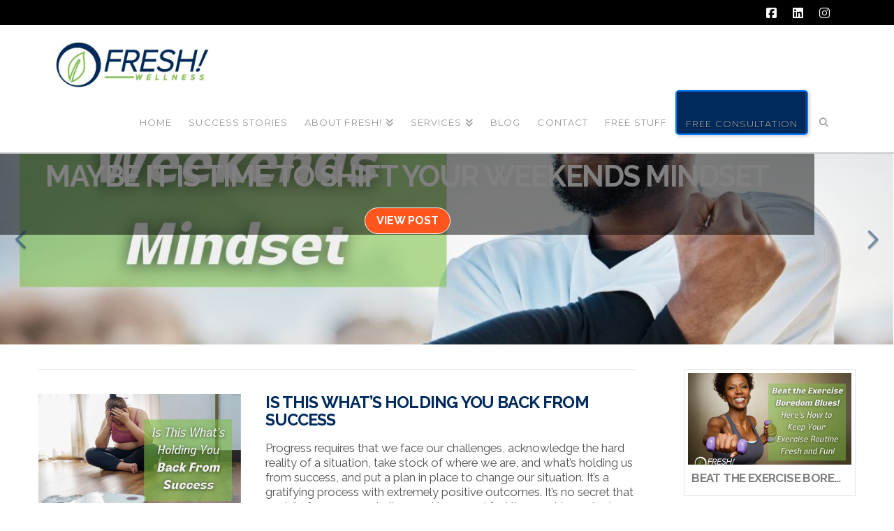

--- FILE ---
content_type: text/html; charset=UTF-8
request_url: https://freshfitness.ca/tag/health/
body_size: 21334
content:
<!DOCTYPE html>
<html class="no-js" lang="en">
<head>
<meta charset="UTF-8">
<meta name="viewport" content="width=device-width, initial-scale=1.0">
<link rel="pingback" href="https://freshfitness.ca/xmlrpc.php">
<meta name='robots' content='index, follow, max-image-preview:large, max-snippet:-1, max-video-preview:-1' />
	<style>img:is([sizes="auto" i], [sizes^="auto," i]) { contain-intrinsic-size: 3000px 1500px }</style>
	
	<!-- This site is optimized with the Yoast SEO plugin v26.6 - https://yoast.com/wordpress/plugins/seo/ -->
	<title>health Archives - FRESH! Fitness</title>
	<link rel="canonical" href="https://freshfitness.ca/tag/health/" />
	<link rel="next" href="https://freshfitness.ca/tag/health/page/2/" />
	<meta property="og:locale" content="en_US" />
	<meta property="og:type" content="article" />
	<meta property="og:title" content="health Archives - FRESH! Fitness" />
	<meta property="og:url" content="https://freshfitness.ca/tag/health/" />
	<meta property="og:site_name" content="FRESH! Fitness" />
	<meta name="twitter:card" content="summary_large_image" />
	<script type="application/ld+json" class="yoast-schema-graph">{"@context":"https://schema.org","@graph":[{"@type":"CollectionPage","@id":"https://freshfitness.ca/tag/health/","url":"https://freshfitness.ca/tag/health/","name":"health Archives - FRESH! Fitness","isPartOf":{"@id":"https://freshfitness.ca/#website"},"primaryImageOfPage":{"@id":"https://freshfitness.ca/tag/health/#primaryimage"},"image":{"@id":"https://freshfitness.ca/tag/health/#primaryimage"},"thumbnailUrl":"https://freshfitness.ca/wp-content/uploads/2024/08/is-this-holding-you-back-from-success-1.jpg","breadcrumb":{"@id":"https://freshfitness.ca/tag/health/#breadcrumb"},"inLanguage":"en"},{"@type":"ImageObject","inLanguage":"en","@id":"https://freshfitness.ca/tag/health/#primaryimage","url":"https://freshfitness.ca/wp-content/uploads/2024/08/is-this-holding-you-back-from-success-1.jpg","contentUrl":"https://freshfitness.ca/wp-content/uploads/2024/08/is-this-holding-you-back-from-success-1.jpg","width":1125,"height":750,"caption":"obeesed woman being hold back from her success"},{"@type":"BreadcrumbList","@id":"https://freshfitness.ca/tag/health/#breadcrumb","itemListElement":[{"@type":"ListItem","position":1,"name":"Home","item":"https://freshfitness.ca/"},{"@type":"ListItem","position":2,"name":"health"}]},{"@type":"WebSite","@id":"https://freshfitness.ca/#website","url":"https://freshfitness.ca/","name":"FRESH! Fitness","description":"Expert Personal Training and Lifestyle Coaching To Help You Thrive","potentialAction":[{"@type":"SearchAction","target":{"@type":"EntryPoint","urlTemplate":"https://freshfitness.ca/?s={search_term_string}"},"query-input":{"@type":"PropertyValueSpecification","valueRequired":true,"valueName":"search_term_string"}}],"inLanguage":"en"}]}</script>
	<!-- / Yoast SEO plugin. -->


<link rel='dns-prefetch' href='//fonts.googleapis.com' />
<link rel="alternate" type="application/rss+xml" title="FRESH! Fitness &raquo; Feed" href="https://freshfitness.ca/feed/" />
<link rel="alternate" type="application/rss+xml" title="FRESH! Fitness &raquo; Comments Feed" href="https://freshfitness.ca/comments/feed/" />
<link rel="alternate" type="application/rss+xml" title="FRESH! Fitness &raquo; health Tag Feed" href="https://freshfitness.ca/tag/health/feed/" />
<script type="text/javascript">
/* <![CDATA[ */
window._wpemojiSettings = {"baseUrl":"https:\/\/s.w.org\/images\/core\/emoji\/16.0.1\/72x72\/","ext":".png","svgUrl":"https:\/\/s.w.org\/images\/core\/emoji\/16.0.1\/svg\/","svgExt":".svg","source":{"concatemoji":"https:\/\/freshfitness.ca\/wp-includes\/js\/wp-emoji-release.min.js?ver=6.8.2"}};
/*! This file is auto-generated */
!function(s,n){var o,i,e;function c(e){try{var t={supportTests:e,timestamp:(new Date).valueOf()};sessionStorage.setItem(o,JSON.stringify(t))}catch(e){}}function p(e,t,n){e.clearRect(0,0,e.canvas.width,e.canvas.height),e.fillText(t,0,0);var t=new Uint32Array(e.getImageData(0,0,e.canvas.width,e.canvas.height).data),a=(e.clearRect(0,0,e.canvas.width,e.canvas.height),e.fillText(n,0,0),new Uint32Array(e.getImageData(0,0,e.canvas.width,e.canvas.height).data));return t.every(function(e,t){return e===a[t]})}function u(e,t){e.clearRect(0,0,e.canvas.width,e.canvas.height),e.fillText(t,0,0);for(var n=e.getImageData(16,16,1,1),a=0;a<n.data.length;a++)if(0!==n.data[a])return!1;return!0}function f(e,t,n,a){switch(t){case"flag":return n(e,"\ud83c\udff3\ufe0f\u200d\u26a7\ufe0f","\ud83c\udff3\ufe0f\u200b\u26a7\ufe0f")?!1:!n(e,"\ud83c\udde8\ud83c\uddf6","\ud83c\udde8\u200b\ud83c\uddf6")&&!n(e,"\ud83c\udff4\udb40\udc67\udb40\udc62\udb40\udc65\udb40\udc6e\udb40\udc67\udb40\udc7f","\ud83c\udff4\u200b\udb40\udc67\u200b\udb40\udc62\u200b\udb40\udc65\u200b\udb40\udc6e\u200b\udb40\udc67\u200b\udb40\udc7f");case"emoji":return!a(e,"\ud83e\udedf")}return!1}function g(e,t,n,a){var r="undefined"!=typeof WorkerGlobalScope&&self instanceof WorkerGlobalScope?new OffscreenCanvas(300,150):s.createElement("canvas"),o=r.getContext("2d",{willReadFrequently:!0}),i=(o.textBaseline="top",o.font="600 32px Arial",{});return e.forEach(function(e){i[e]=t(o,e,n,a)}),i}function t(e){var t=s.createElement("script");t.src=e,t.defer=!0,s.head.appendChild(t)}"undefined"!=typeof Promise&&(o="wpEmojiSettingsSupports",i=["flag","emoji"],n.supports={everything:!0,everythingExceptFlag:!0},e=new Promise(function(e){s.addEventListener("DOMContentLoaded",e,{once:!0})}),new Promise(function(t){var n=function(){try{var e=JSON.parse(sessionStorage.getItem(o));if("object"==typeof e&&"number"==typeof e.timestamp&&(new Date).valueOf()<e.timestamp+604800&&"object"==typeof e.supportTests)return e.supportTests}catch(e){}return null}();if(!n){if("undefined"!=typeof Worker&&"undefined"!=typeof OffscreenCanvas&&"undefined"!=typeof URL&&URL.createObjectURL&&"undefined"!=typeof Blob)try{var e="postMessage("+g.toString()+"("+[JSON.stringify(i),f.toString(),p.toString(),u.toString()].join(",")+"));",a=new Blob([e],{type:"text/javascript"}),r=new Worker(URL.createObjectURL(a),{name:"wpTestEmojiSupports"});return void(r.onmessage=function(e){c(n=e.data),r.terminate(),t(n)})}catch(e){}c(n=g(i,f,p,u))}t(n)}).then(function(e){for(var t in e)n.supports[t]=e[t],n.supports.everything=n.supports.everything&&n.supports[t],"flag"!==t&&(n.supports.everythingExceptFlag=n.supports.everythingExceptFlag&&n.supports[t]);n.supports.everythingExceptFlag=n.supports.everythingExceptFlag&&!n.supports.flag,n.DOMReady=!1,n.readyCallback=function(){n.DOMReady=!0}}).then(function(){return e}).then(function(){var e;n.supports.everything||(n.readyCallback(),(e=n.source||{}).concatemoji?t(e.concatemoji):e.wpemoji&&e.twemoji&&(t(e.twemoji),t(e.wpemoji)))}))}((window,document),window._wpemojiSettings);
/* ]]> */
</script>
<style id='wp-emoji-styles-inline-css' type='text/css'>

	img.wp-smiley, img.emoji {
		display: inline !important;
		border: none !important;
		box-shadow: none !important;
		height: 1em !important;
		width: 1em !important;
		margin: 0 0.07em !important;
		vertical-align: -0.1em !important;
		background: none !important;
		padding: 0 !important;
	}
</style>
<link rel='stylesheet' id='wp-block-library-css' href='https://freshfitness.ca/wp-includes/css/dist/block-library/style.min.css?ver=6.8.2' type='text/css' media='all' />
<style id='wp-block-library-theme-inline-css' type='text/css'>
.wp-block-audio :where(figcaption){color:#555;font-size:13px;text-align:center}.is-dark-theme .wp-block-audio :where(figcaption){color:#ffffffa6}.wp-block-audio{margin:0 0 1em}.wp-block-code{border:1px solid #ccc;border-radius:4px;font-family:Menlo,Consolas,monaco,monospace;padding:.8em 1em}.wp-block-embed :where(figcaption){color:#555;font-size:13px;text-align:center}.is-dark-theme .wp-block-embed :where(figcaption){color:#ffffffa6}.wp-block-embed{margin:0 0 1em}.blocks-gallery-caption{color:#555;font-size:13px;text-align:center}.is-dark-theme .blocks-gallery-caption{color:#ffffffa6}:root :where(.wp-block-image figcaption){color:#555;font-size:13px;text-align:center}.is-dark-theme :root :where(.wp-block-image figcaption){color:#ffffffa6}.wp-block-image{margin:0 0 1em}.wp-block-pullquote{border-bottom:4px solid;border-top:4px solid;color:currentColor;margin-bottom:1.75em}.wp-block-pullquote cite,.wp-block-pullquote footer,.wp-block-pullquote__citation{color:currentColor;font-size:.8125em;font-style:normal;text-transform:uppercase}.wp-block-quote{border-left:.25em solid;margin:0 0 1.75em;padding-left:1em}.wp-block-quote cite,.wp-block-quote footer{color:currentColor;font-size:.8125em;font-style:normal;position:relative}.wp-block-quote:where(.has-text-align-right){border-left:none;border-right:.25em solid;padding-left:0;padding-right:1em}.wp-block-quote:where(.has-text-align-center){border:none;padding-left:0}.wp-block-quote.is-large,.wp-block-quote.is-style-large,.wp-block-quote:where(.is-style-plain){border:none}.wp-block-search .wp-block-search__label{font-weight:700}.wp-block-search__button{border:1px solid #ccc;padding:.375em .625em}:where(.wp-block-group.has-background){padding:1.25em 2.375em}.wp-block-separator.has-css-opacity{opacity:.4}.wp-block-separator{border:none;border-bottom:2px solid;margin-left:auto;margin-right:auto}.wp-block-separator.has-alpha-channel-opacity{opacity:1}.wp-block-separator:not(.is-style-wide):not(.is-style-dots){width:100px}.wp-block-separator.has-background:not(.is-style-dots){border-bottom:none;height:1px}.wp-block-separator.has-background:not(.is-style-wide):not(.is-style-dots){height:2px}.wp-block-table{margin:0 0 1em}.wp-block-table td,.wp-block-table th{word-break:normal}.wp-block-table :where(figcaption){color:#555;font-size:13px;text-align:center}.is-dark-theme .wp-block-table :where(figcaption){color:#ffffffa6}.wp-block-video :where(figcaption){color:#555;font-size:13px;text-align:center}.is-dark-theme .wp-block-video :where(figcaption){color:#ffffffa6}.wp-block-video{margin:0 0 1em}:root :where(.wp-block-template-part.has-background){margin-bottom:0;margin-top:0;padding:1.25em 2.375em}
</style>
<style id='classic-theme-styles-inline-css' type='text/css'>
/*! This file is auto-generated */
.wp-block-button__link{color:#fff;background-color:#32373c;border-radius:9999px;box-shadow:none;text-decoration:none;padding:calc(.667em + 2px) calc(1.333em + 2px);font-size:1.125em}.wp-block-file__button{background:#32373c;color:#fff;text-decoration:none}
</style>
<link rel='stylesheet' id='ultimate_blocks-cgb-style-css-css' href='https://freshfitness.ca/wp-content/plugins/ultimate-blocks/dist/blocks.style.build.css?ver=3.4.8' type='text/css' media='all' />
<style id='global-styles-inline-css' type='text/css'>
:root{--wp--preset--aspect-ratio--square: 1;--wp--preset--aspect-ratio--4-3: 4/3;--wp--preset--aspect-ratio--3-4: 3/4;--wp--preset--aspect-ratio--3-2: 3/2;--wp--preset--aspect-ratio--2-3: 2/3;--wp--preset--aspect-ratio--16-9: 16/9;--wp--preset--aspect-ratio--9-16: 9/16;--wp--preset--color--black: #000000;--wp--preset--color--cyan-bluish-gray: #abb8c3;--wp--preset--color--white: #ffffff;--wp--preset--color--pale-pink: #f78da7;--wp--preset--color--vivid-red: #cf2e2e;--wp--preset--color--luminous-vivid-orange: #ff6900;--wp--preset--color--luminous-vivid-amber: #fcb900;--wp--preset--color--light-green-cyan: #7bdcb5;--wp--preset--color--vivid-green-cyan: #00d084;--wp--preset--color--pale-cyan-blue: #8ed1fc;--wp--preset--color--vivid-cyan-blue: #0693e3;--wp--preset--color--vivid-purple: #9b51e0;--wp--preset--gradient--vivid-cyan-blue-to-vivid-purple: linear-gradient(135deg,rgba(6,147,227,1) 0%,rgb(155,81,224) 100%);--wp--preset--gradient--light-green-cyan-to-vivid-green-cyan: linear-gradient(135deg,rgb(122,220,180) 0%,rgb(0,208,130) 100%);--wp--preset--gradient--luminous-vivid-amber-to-luminous-vivid-orange: linear-gradient(135deg,rgba(252,185,0,1) 0%,rgba(255,105,0,1) 100%);--wp--preset--gradient--luminous-vivid-orange-to-vivid-red: linear-gradient(135deg,rgba(255,105,0,1) 0%,rgb(207,46,46) 100%);--wp--preset--gradient--very-light-gray-to-cyan-bluish-gray: linear-gradient(135deg,rgb(238,238,238) 0%,rgb(169,184,195) 100%);--wp--preset--gradient--cool-to-warm-spectrum: linear-gradient(135deg,rgb(74,234,220) 0%,rgb(151,120,209) 20%,rgb(207,42,186) 40%,rgb(238,44,130) 60%,rgb(251,105,98) 80%,rgb(254,248,76) 100%);--wp--preset--gradient--blush-light-purple: linear-gradient(135deg,rgb(255,206,236) 0%,rgb(152,150,240) 100%);--wp--preset--gradient--blush-bordeaux: linear-gradient(135deg,rgb(254,205,165) 0%,rgb(254,45,45) 50%,rgb(107,0,62) 100%);--wp--preset--gradient--luminous-dusk: linear-gradient(135deg,rgb(255,203,112) 0%,rgb(199,81,192) 50%,rgb(65,88,208) 100%);--wp--preset--gradient--pale-ocean: linear-gradient(135deg,rgb(255,245,203) 0%,rgb(182,227,212) 50%,rgb(51,167,181) 100%);--wp--preset--gradient--electric-grass: linear-gradient(135deg,rgb(202,248,128) 0%,rgb(113,206,126) 100%);--wp--preset--gradient--midnight: linear-gradient(135deg,rgb(2,3,129) 0%,rgb(40,116,252) 100%);--wp--preset--font-size--small: 13px;--wp--preset--font-size--medium: 20px;--wp--preset--font-size--large: 36px;--wp--preset--font-size--x-large: 42px;--wp--preset--spacing--20: 0.44rem;--wp--preset--spacing--30: 0.67rem;--wp--preset--spacing--40: 1rem;--wp--preset--spacing--50: 1.5rem;--wp--preset--spacing--60: 2.25rem;--wp--preset--spacing--70: 3.38rem;--wp--preset--spacing--80: 5.06rem;--wp--preset--shadow--natural: 6px 6px 9px rgba(0, 0, 0, 0.2);--wp--preset--shadow--deep: 12px 12px 50px rgba(0, 0, 0, 0.4);--wp--preset--shadow--sharp: 6px 6px 0px rgba(0, 0, 0, 0.2);--wp--preset--shadow--outlined: 6px 6px 0px -3px rgba(255, 255, 255, 1), 6px 6px rgba(0, 0, 0, 1);--wp--preset--shadow--crisp: 6px 6px 0px rgba(0, 0, 0, 1);}:where(.is-layout-flex){gap: 0.5em;}:where(.is-layout-grid){gap: 0.5em;}body .is-layout-flex{display: flex;}.is-layout-flex{flex-wrap: wrap;align-items: center;}.is-layout-flex > :is(*, div){margin: 0;}body .is-layout-grid{display: grid;}.is-layout-grid > :is(*, div){margin: 0;}:where(.wp-block-columns.is-layout-flex){gap: 2em;}:where(.wp-block-columns.is-layout-grid){gap: 2em;}:where(.wp-block-post-template.is-layout-flex){gap: 1.25em;}:where(.wp-block-post-template.is-layout-grid){gap: 1.25em;}.has-black-color{color: var(--wp--preset--color--black) !important;}.has-cyan-bluish-gray-color{color: var(--wp--preset--color--cyan-bluish-gray) !important;}.has-white-color{color: var(--wp--preset--color--white) !important;}.has-pale-pink-color{color: var(--wp--preset--color--pale-pink) !important;}.has-vivid-red-color{color: var(--wp--preset--color--vivid-red) !important;}.has-luminous-vivid-orange-color{color: var(--wp--preset--color--luminous-vivid-orange) !important;}.has-luminous-vivid-amber-color{color: var(--wp--preset--color--luminous-vivid-amber) !important;}.has-light-green-cyan-color{color: var(--wp--preset--color--light-green-cyan) !important;}.has-vivid-green-cyan-color{color: var(--wp--preset--color--vivid-green-cyan) !important;}.has-pale-cyan-blue-color{color: var(--wp--preset--color--pale-cyan-blue) !important;}.has-vivid-cyan-blue-color{color: var(--wp--preset--color--vivid-cyan-blue) !important;}.has-vivid-purple-color{color: var(--wp--preset--color--vivid-purple) !important;}.has-black-background-color{background-color: var(--wp--preset--color--black) !important;}.has-cyan-bluish-gray-background-color{background-color: var(--wp--preset--color--cyan-bluish-gray) !important;}.has-white-background-color{background-color: var(--wp--preset--color--white) !important;}.has-pale-pink-background-color{background-color: var(--wp--preset--color--pale-pink) !important;}.has-vivid-red-background-color{background-color: var(--wp--preset--color--vivid-red) !important;}.has-luminous-vivid-orange-background-color{background-color: var(--wp--preset--color--luminous-vivid-orange) !important;}.has-luminous-vivid-amber-background-color{background-color: var(--wp--preset--color--luminous-vivid-amber) !important;}.has-light-green-cyan-background-color{background-color: var(--wp--preset--color--light-green-cyan) !important;}.has-vivid-green-cyan-background-color{background-color: var(--wp--preset--color--vivid-green-cyan) !important;}.has-pale-cyan-blue-background-color{background-color: var(--wp--preset--color--pale-cyan-blue) !important;}.has-vivid-cyan-blue-background-color{background-color: var(--wp--preset--color--vivid-cyan-blue) !important;}.has-vivid-purple-background-color{background-color: var(--wp--preset--color--vivid-purple) !important;}.has-black-border-color{border-color: var(--wp--preset--color--black) !important;}.has-cyan-bluish-gray-border-color{border-color: var(--wp--preset--color--cyan-bluish-gray) !important;}.has-white-border-color{border-color: var(--wp--preset--color--white) !important;}.has-pale-pink-border-color{border-color: var(--wp--preset--color--pale-pink) !important;}.has-vivid-red-border-color{border-color: var(--wp--preset--color--vivid-red) !important;}.has-luminous-vivid-orange-border-color{border-color: var(--wp--preset--color--luminous-vivid-orange) !important;}.has-luminous-vivid-amber-border-color{border-color: var(--wp--preset--color--luminous-vivid-amber) !important;}.has-light-green-cyan-border-color{border-color: var(--wp--preset--color--light-green-cyan) !important;}.has-vivid-green-cyan-border-color{border-color: var(--wp--preset--color--vivid-green-cyan) !important;}.has-pale-cyan-blue-border-color{border-color: var(--wp--preset--color--pale-cyan-blue) !important;}.has-vivid-cyan-blue-border-color{border-color: var(--wp--preset--color--vivid-cyan-blue) !important;}.has-vivid-purple-border-color{border-color: var(--wp--preset--color--vivid-purple) !important;}.has-vivid-cyan-blue-to-vivid-purple-gradient-background{background: var(--wp--preset--gradient--vivid-cyan-blue-to-vivid-purple) !important;}.has-light-green-cyan-to-vivid-green-cyan-gradient-background{background: var(--wp--preset--gradient--light-green-cyan-to-vivid-green-cyan) !important;}.has-luminous-vivid-amber-to-luminous-vivid-orange-gradient-background{background: var(--wp--preset--gradient--luminous-vivid-amber-to-luminous-vivid-orange) !important;}.has-luminous-vivid-orange-to-vivid-red-gradient-background{background: var(--wp--preset--gradient--luminous-vivid-orange-to-vivid-red) !important;}.has-very-light-gray-to-cyan-bluish-gray-gradient-background{background: var(--wp--preset--gradient--very-light-gray-to-cyan-bluish-gray) !important;}.has-cool-to-warm-spectrum-gradient-background{background: var(--wp--preset--gradient--cool-to-warm-spectrum) !important;}.has-blush-light-purple-gradient-background{background: var(--wp--preset--gradient--blush-light-purple) !important;}.has-blush-bordeaux-gradient-background{background: var(--wp--preset--gradient--blush-bordeaux) !important;}.has-luminous-dusk-gradient-background{background: var(--wp--preset--gradient--luminous-dusk) !important;}.has-pale-ocean-gradient-background{background: var(--wp--preset--gradient--pale-ocean) !important;}.has-electric-grass-gradient-background{background: var(--wp--preset--gradient--electric-grass) !important;}.has-midnight-gradient-background{background: var(--wp--preset--gradient--midnight) !important;}.has-small-font-size{font-size: var(--wp--preset--font-size--small) !important;}.has-medium-font-size{font-size: var(--wp--preset--font-size--medium) !important;}.has-large-font-size{font-size: var(--wp--preset--font-size--large) !important;}.has-x-large-font-size{font-size: var(--wp--preset--font-size--x-large) !important;}
:where(.wp-block-post-template.is-layout-flex){gap: 1.25em;}:where(.wp-block-post-template.is-layout-grid){gap: 1.25em;}
:where(.wp-block-columns.is-layout-flex){gap: 2em;}:where(.wp-block-columns.is-layout-grid){gap: 2em;}
:root :where(.wp-block-pullquote){font-size: 1.5em;line-height: 1.6;}
</style>
<link rel='stylesheet' id='inf-font-awesome-css' href='https://freshfitness.ca/wp-content/plugins/post-slider-and-carousel/assets/css/font-awesome.min.css?ver=3.5.3' type='text/css' media='all' />
<link rel='stylesheet' id='owl-carousel-css' href='https://freshfitness.ca/wp-content/plugins/post-slider-and-carousel/assets/css/owl.carousel.min.css?ver=3.5.3' type='text/css' media='all' />
<link rel='stylesheet' id='psacp-public-style-css' href='https://freshfitness.ca/wp-content/plugins/post-slider-and-carousel/assets/css/psacp-public.min.css?ver=3.5.3' type='text/css' media='all' />
<link rel='stylesheet' id='ub-extension-style-css-css' href='https://freshfitness.ca/wp-content/plugins/ultimate-blocks/src/extensions/style.css?ver=6.8.2' type='text/css' media='all' />
<link rel='stylesheet' id='infusion-front-css-css' href='https://freshfitness.ca/wp-content/plugins/infusionsoft-official-opt-in-forms/includes/ext/infusionsoft_infusionbar/css/style.css?ver=6.8.2' type='text/css' media='all' />
<link rel='stylesheet' id='inf_infusionsoft-open-sans-css' href='https://fonts.googleapis.com/css?family=Open+Sans:400,700' type='text/css' media='all' />
<link rel='stylesheet' id='inf_infusionsoft-css-css' href='https://freshfitness.ca/wp-content/plugins/infusionsoft-official-opt-in-forms/css/style.css?ver=1.0.11' type='text/css' media='all' />
<link rel='stylesheet' id='contact-form-7-css' href='https://freshfitness.ca/wp-content/plugins/contact-form-7/includes/css/styles.css?ver=6.1.4' type='text/css' media='all' />
<link rel='stylesheet' id='wpcf7-redirect-script-frontend-css' href='https://freshfitness.ca/wp-content/plugins/wpcf7-redirect/build/assets/frontend-script.css?ver=2c532d7e2be36f6af233' type='text/css' media='all' />
<link rel='stylesheet' id='parente2-style-css' href='https://freshfitness.ca/wp-content/themes/x/style.css?ver=6.8.2' type='text/css' media='all' />
<link rel='stylesheet' id='childe2-style-css' href='https://freshfitness.ca/wp-content/themes/x-child/style.css?ver=6.8.2' type='text/css' media='all' />
<link rel='stylesheet' id='x-stack-css' href='https://freshfitness.ca/wp-content/themes/x/framework/dist/css/site/stacks/ethos.css?ver=10.7.10' type='text/css' media='all' />
<style id='cs-inline-css' type='text/css'>
@media (min-width:1200px){.x-hide-xl{display:none !important;}}@media (min-width:979px) and (max-width:1199px){.x-hide-lg{display:none !important;}}@media (min-width:767px) and (max-width:978px){.x-hide-md{display:none !important;}}@media (min-width:480px) and (max-width:766px){.x-hide-sm{display:none !important;}}@media (max-width:479px){.x-hide-xs{display:none !important;}} a,h1 a:hover,h2 a:hover,h3 a:hover,h4 a:hover,h5 a:hover,h6 a:hover,.x-breadcrumb-wrap a:hover,.x-comment-author a:hover,.x-comment-time:hover,.p-meta > span > a:hover,.format-link .link a:hover,.x-main .widget ul li a:hover,.x-main .widget ol li a:hover,.x-main .widget_tag_cloud .tagcloud a:hover,.x-sidebar .widget ul li a:hover,.x-sidebar .widget ol li a:hover,.x-sidebar .widget_tag_cloud .tagcloud a:hover,.x-portfolio .entry-extra .x-ul-tags li a:hover{color:rgb(11,45,102);}a:hover{color:rgb(83,141,24);}a.x-img-thumbnail:hover{border-color:rgb(11,45,102);}.x-main{width:76%;}.x-sidebar{width:calc( 100% - 76%);}.x-post-slider-archive-active .x-container.main:not(.x-row):not(.x-grid):before{top:0;}.x-content-sidebar-active .x-container.main:not(.x-row):not(.x-grid):before{right:calc( 100% - 76%);}.x-sidebar-content-active .x-container.main:not(.x-row):not(.x-grid):before{left:calc( 100% - 76%);}.x-full-width-active .x-container.main:not(.x-row):not(.x-grid):before{left:-5000em;}.h-landmark,.x-main .h-widget,.x-main .h-widget a.rsswidget,.x-main .h-widget a.rsswidget:hover,.x-main .widget.widget_pages .current_page_item a,.x-main .widget.widget_nav_menu .current-menu-item a,.x-main .widget.widget_pages .current_page_item a:hover,.x-main .widget.widget_nav_menu .current-menu-item a:hover,.x-sidebar .h-widget,.x-sidebar .h-widget a.rsswidget,.x-sidebar .h-widget a.rsswidget:hover,.x-sidebar .widget.widget_pages .current_page_item a,.x-sidebar .widget.widget_nav_menu .current-menu-item a,.x-sidebar .widget.widget_pages .current_page_item a:hover,.x-sidebar .widget.widget_nav_menu .current-menu-item a:hover{color:rgb(49,48,48);}.x-main .widget,.x-main .widget a,.x-main .widget ul li a,.x-main .widget ol li a,.x-main .widget_tag_cloud .tagcloud a,.x-main .widget_product_tag_cloud .tagcloud a,.x-main .widget a:hover,.x-main .widget ul li a:hover,.x-main .widget ol li a:hover,.x-main .widget_tag_cloud .tagcloud a:hover,.x-main .widget_product_tag_cloud .tagcloud a:hover,.x-main .widget_shopping_cart .buttons .button,.x-main .widget_price_filter .price_slider_amount .button,.x-sidebar .widget,.x-sidebar .widget a,.x-sidebar .widget ul li a,.x-sidebar .widget ol li a,.x-sidebar .widget_tag_cloud .tagcloud a,.x-sidebar .widget_product_tag_cloud .tagcloud a,.x-sidebar .widget a:hover,.x-sidebar .widget ul li a:hover,.x-sidebar .widget ol li a:hover,.x-sidebar .widget_tag_cloud .tagcloud a:hover,.x-sidebar .widget_product_tag_cloud .tagcloud a:hover,.x-sidebar .widget_shopping_cart .buttons .button,.x-sidebar .widget_price_filter .price_slider_amount .button{color:rgb(33,32,32);}.x-main .h-widget,.x-main .widget.widget_pages .current_page_item,.x-main .widget.widget_nav_menu .current-menu-item,.x-sidebar .h-widget,.x-sidebar .widget.widget_pages .current_page_item,.x-sidebar .widget.widget_nav_menu .current-menu-item{border-color:rgb(49,48,48);}.x-post-slider{height:300px;}.archive .x-post-slider{height:300px;}.x-post-slider .x-post-slider-entry{padding-bottom:300px;}.archive .x-post-slider .x-post-slider-entry{padding-bottom:300px;}.format-link .link a,.x-portfolio .entry-extra .x-ul-tags li a{color:rgb(83,83,83);}.p-meta > span > a,.x-nav-articles a,.entry-top-navigation .entry-parent,.option-set .x-index-filters,.option-set .x-portfolio-filters,.option-set .x-index-filters-menu >li >a:hover,.option-set .x-index-filters-menu >li >a.selected,.option-set .x-portfolio-filters-menu > li > a:hover,.option-set .x-portfolio-filters-menu > li > a.selected{color:rgb(0,0,0);}.x-nav-articles a,.entry-top-navigation .entry-parent,.option-set .x-index-filters,.option-set .x-portfolio-filters,.option-set .x-index-filters i,.option-set .x-portfolio-filters i{border-color:rgb(0,0,0);}.x-nav-articles a:hover,.entry-top-navigation .entry-parent:hover,.option-set .x-index-filters:hover i,.option-set .x-portfolio-filters:hover i{background-color:rgb(0,0,0);}@media (max-width:978.98px){.x-content-sidebar-active .x-container.main:not(.x-row):not(.x-grid):before,.x-sidebar-content-active .x-container.main:not(.x-row):not(.x-grid):before{left:-5000em;}body .x-main .widget,body .x-main .widget a,body .x-main .widget a:hover,body .x-main .widget ul li a,body .x-main .widget ol li a,body .x-main .widget ul li a:hover,body .x-main .widget ol li a:hover,body .x-sidebar .widget,body .x-sidebar .widget a,body .x-sidebar .widget a:hover,body .x-sidebar .widget ul li a,body .x-sidebar .widget ol li a,body .x-sidebar .widget ul li a:hover,body .x-sidebar .widget ol li a:hover{color:rgb(83,83,83);}body .x-main .h-widget,body .x-main .widget.widget_pages .current_page_item a,body .x-main .widget.widget_nav_menu .current-menu-item a,body .x-main .widget.widget_pages .current_page_item a:hover,body .x-main .widget.widget_nav_menu .current-menu-item a:hover,body .x-sidebar .h-widget,body .x-sidebar .widget.widget_pages .current_page_item a,body .x-sidebar .widget.widget_nav_menu .current-menu-item a,body .x-sidebar .widget.widget_pages .current_page_item a:hover,body .x-sidebar .widget.widget_nav_menu .current-menu-item a:hover{color:rgb(0,0,0);}body .x-main .h-widget,body .x-main .widget.widget_pages .current_page_item,body .x-main .widget.widget_nav_menu .current-menu-item,body .x-sidebar .h-widget,body .x-sidebar .widget.widget_pages .current_page_item,body .x-sidebar .widget.widget_nav_menu .current-menu-item{border-color:rgb(0,0,0);}}@media (max-width:766.98px){.x-post-slider,.archive .x-post-slider{height:auto !important;}.x-post-slider .x-post-slider-entry,.archive .x-post-slider .x-post-slider-entry{padding-bottom:65% !important;}}html{font-size:14px;}@media (min-width:479px){html{font-size:14px;}}@media (min-width:766px){html{font-size:14px;}}@media (min-width:978px){html{font-size:14px;}}@media (min-width:1199px){html{font-size:14px;}}body{font-style:normal;font-weight:400;color:rgb(83,83,83);background-color:rgb(255,255,255);}.w-b{font-weight:400 !important;}h1,h2,h3,h4,h5,h6,.h1,.h2,.h3,.h4,.h5,.h6,.x-text-headline{font-family:"Raleway",sans-serif;font-style:normal;font-weight:700;text-transform:uppercase;}h1,.h1{letter-spacing:-0.035em;}h2,.h2{letter-spacing:-0.035em;}h3,.h3{letter-spacing:-0.035em;}h4,.h4{letter-spacing:-0.035em;}h5,.h5{letter-spacing:-0.035em;}h6,.h6{letter-spacing:-0.035em;}.w-h{font-weight:700 !important;}.x-container.width{width:88%;}.x-container.max{max-width:1140px;}.x-bar-content.x-container.width{flex-basis:88%;}.x-main.full{float:none;clear:both;display:block;width:auto;}@media (max-width:978.98px){.x-main.full,.x-main.left,.x-main.right,.x-sidebar.left,.x-sidebar.right{float:none;display:block;width:auto !important;}}.entry-header,.entry-content{font-size:1.2rem;}body,input,button,select,textarea{font-family:"Raleway",sans-serif;}h1,h2,h3,h4,h5,h6,.h1,.h2,.h3,.h4,.h5,.h6,h1 a,h2 a,h3 a,h4 a,h5 a,h6 a,.h1 a,.h2 a,.h3 a,.h4 a,.h5 a,.h6 a,blockquote{color:rgb(0,0,0);}.cfc-h-tx{color:rgb(0,0,0) !important;}.cfc-h-bd{border-color:rgb(0,0,0) !important;}.cfc-h-bg{background-color:rgb(0,0,0) !important;}.cfc-b-tx{color:rgb(83,83,83) !important;}.cfc-b-bd{border-color:rgb(83,83,83) !important;}.cfc-b-bg{background-color:rgb(83,83,83) !important;}.x-btn,.button,[type="submit"]{color:#ffffff;border-color:;background-color:rgb(0,42,92);text-shadow:0 0.075em 0.075em rgba(0,0,0,0.5);border-radius:100em;padding:0.579em 1.105em 0.842em;font-size:19px;}.x-btn:hover,.button:hover,[type="submit"]:hover{color:#ffffff;border-color:;background-color:rgb(45,89,255);text-shadow:0 0.075em 0.075em rgba(0,0,0,0.5);}.x-btn.x-btn-real,.x-btn.x-btn-real:hover{margin-bottom:0.25em;text-shadow:0 0.075em 0.075em rgba(0,0,0,0.65);}.x-btn.x-btn-real{box-shadow:0 0.25em 0 0 #a71000,0 4px 9px rgba(0,0,0,0.75);}.x-btn.x-btn-real:hover{box-shadow:0 0.25em 0 0 #a71000,0 4px 9px rgba(0,0,0,0.75);}.x-btn.x-btn-flat,.x-btn.x-btn-flat:hover{margin-bottom:0;text-shadow:0 0.075em 0.075em rgba(0,0,0,0.65);box-shadow:none;}.x-btn.x-btn-transparent,.x-btn.x-btn-transparent:hover{margin-bottom:0;border-width:3px;text-shadow:none;text-transform:uppercase;background-color:transparent;box-shadow:none;}.h-widget:before,.x-flickr-widget .h-widget:before,.x-dribbble-widget .h-widget:before{position:relative;font-weight:normal;font-style:normal;line-height:1;text-decoration:inherit;-webkit-font-smoothing:antialiased;speak:none;}.h-widget:before{padding-right:0.4em;font-family:"fontawesome";}.x-flickr-widget .h-widget:before,.x-dribbble-widget .h-widget:before{top:0.025em;padding-right:0.35em;font-family:"foundationsocial";font-size:0.785em;}.widget_archive .h-widget:before{content:"\f303";top:-0.045em;font-size:0.925em;}.widget_calendar .h-widget:before{content:"\f073";top:-0.0825em;font-size:0.85em;}.widget_categories .h-widget:before,.widget_product_categories .h-widget:before{content:"\f02e";font-size:0.95em;}.widget_nav_menu .h-widget:before,.widget_layered_nav .h-widget:before{content:"\f0c9";}.widget_meta .h-widget:before{content:"\f0fe";top:-0.065em;font-size:0.895em;}.widget_pages .h-widget:before{font-family:"FontAwesomeRegular";content:"\f15c";top:-0.065em;font-size:0.85em;}.widget_recent_reviews .h-widget:before,.widget_recent_comments .h-widget:before{content:"\f086";top:-0.065em;font-size:0.895em;}.widget_recent_entries .h-widget:before{content:"\f02d";top:-0.045em;font-size:0.875em;}.widget_rss .h-widget:before{content:"\f09e";padding-right:0.2em;}.widget_search .h-widget:before,.widget_product_search .h-widget:before{content:"\f0a4";top:-0.075em;font-size:0.85em;}.widget_tag_cloud .h-widget:before,.widget_product_tag_cloud .h-widget:before{content:"\f02c";font-size:0.925em;}.widget_text .h-widget:before{content:"\f054";padding-right:0.4em;font-size:0.925em;}.x-dribbble-widget .h-widget:before{content:"\f009";}.x-flickr-widget .h-widget:before{content:"\f010";padding-right:0.35em;}.widget_best_sellers .h-widget:before{content:"\f091";top:-0.0975em;font-size:0.815em;}.widget_shopping_cart .h-widget:before{content:"\f07a";top:-0.05em;font-size:0.945em;}.widget_products .h-widget:before{content:"\f0f2";top:-0.05em;font-size:0.945em;}.widget_featured_products .h-widget:before{content:"\f0a3";}.widget_layered_nav_filters .h-widget:before{content:"\f046";top:1px;}.widget_onsale .h-widget:before{content:"\f02b";font-size:0.925em;}.widget_price_filter .h-widget:before{content:"\f0d6";font-size:1.025em;}.widget_random_products .h-widget:before{content:"\f074";font-size:0.925em;}.widget_recently_viewed_products .h-widget:before{content:"\f06e";}.widget_recent_products .h-widget:before{content:"\f08d";top:-0.035em;font-size:0.9em;}.widget_top_rated_products .h-widget:before{content:"\f075";top:-0.145em;font-size:0.885em;}.x-topbar,.x-colophon.bottom{background-color:rgb(0,0,0);}.x-logobar,.x-navbar,.x-navbar .sub-menu,.x-colophon.top{background-color:hsl(0,0%,100%);}.x-navbar .desktop .x-nav > li > a,.x-navbar .desktop .sub-menu a,.x-navbar .mobile .x-nav li > a,.x-breadcrumb-wrap a,.x-breadcrumbs .delimiter{color:#999999;}.x-topbar .p-info a:hover,.x-social-global a:hover,.x-navbar .desktop .x-nav > li > a:hover,.x-navbar .desktop .x-nav > .x-active > a,.x-navbar .desktop .x-nav > .current-menu-item > a,.x-navbar .desktop .sub-menu a:hover,.x-navbar .desktop .sub-menu .x-active > a,.x-navbar .desktop .sub-menu .current-menu-item > a,.x-navbar .desktop .x-nav .x-megamenu > .sub-menu > li > a,.x-navbar .mobile .x-nav li > a:hover,.x-navbar .mobile .x-nav .x-active > a,.x-navbar .mobile .x-nav .current-menu-item > a,.x-widgetbar .widget a:hover,.x-colophon .widget a:hover,.x-colophon.bottom .x-colophon-content a:hover,.x-colophon.bottom .x-nav a:hover{color:rgb(122,193,66);}.x-navbar .desktop .x-nav > li.tax-item-12 > a:hover,.x-navbar .desktop .x-nav > li.tax-item-12.x-active > a{box-shadow:0 2px 0 0 #ffffff;}.x-navbar .desktop .x-nav > li.tax-item-11 > a:hover,.x-navbar .desktop .x-nav > li.tax-item-11.x-active > a{box-shadow:0 2px 0 0 #ffffff;}.x-navbar .desktop .x-nav > li > a:hover,.x-navbar .desktop .x-nav > .x-active > a,.x-navbar .desktop .x-nav > .current-menu-item > a{box-shadow:0 2px 0 0 rgb(11,45,102);}.x-navbar .desktop .x-nav > li > a{height:50px;padding-top:40px;}.x-navbar-fixed-top-active .x-navbar-wrap{margin-bottom:2px;}.x-navbar .desktop .x-nav > li ul{top:calc(50px + 2px);}@media (max-width:979px){.x-navbar-fixed-top-active .x-navbar-wrap{margin-bottom:0;}}body.x-navbar-fixed-top-active .x-navbar-wrap{height:50px;}.x-navbar-inner{min-height:50px;}.x-brand{margin-top:20px;font-family:"Montserrat",sans-serif;font-size:42px;font-style:normal;font-weight:900;letter-spacing:-0.03em;color:rgb(115,115,115);}.x-brand:hover,.x-brand:focus{color:rgb(115,115,115);}.x-brand img{width:calc(450px / 2);}.x-navbar .x-nav-wrap .x-nav > li > a{font-family:"Montserrat",sans-serif;font-style:normal;font-weight:400;letter-spacing:0.085em;text-transform:uppercase;}.x-navbar .desktop .x-nav > li > a{font-size:13px;}.x-navbar .desktop .x-nav > li > a:not(.x-btn-navbar-woocommerce){padding-left:12px;padding-right:12px;}.x-navbar .desktop .x-nav > li > a > span{margin-right:-0.085em;}.x-btn-navbar{margin-top:34px;}.x-btn-navbar,.x-btn-navbar.collapsed{font-size:21px;}@media (max-width:979px){body.x-navbar-fixed-top-active .x-navbar-wrap{height:auto;}.x-widgetbar{left:0;right:0;}}.x-topbar,.x-colophon.bottom{background-color:rgb(0,0,0);}.x-logobar,.x-navbar,.x-navbar .sub-menu,.x-colophon.top{background-color:hsl(0,0%,100%);}.x-navbar .desktop .x-nav > li > a,.x-navbar .desktop .sub-menu a,.x-navbar .mobile .x-nav li > a,.x-breadcrumb-wrap a,.x-breadcrumbs .delimiter{color:#999999;}.x-topbar .p-info a:hover,.x-social-global a:hover,.x-navbar .desktop .x-nav > li > a:hover,.x-navbar .desktop .x-nav > .x-active > a,.x-navbar .desktop .x-nav > .current-menu-item > a,.x-navbar .desktop .sub-menu a:hover,.x-navbar .desktop .sub-menu .x-active > a,.x-navbar .desktop .sub-menu .current-menu-item > a,.x-navbar .desktop .x-nav .x-megamenu > .sub-menu > li > a,.x-navbar .mobile .x-nav li > a:hover,.x-navbar .mobile .x-nav .x-active > a,.x-navbar .mobile .x-nav .current-menu-item > a,.x-widgetbar .widget a:hover,.x-colophon .widget a:hover,.x-colophon.bottom .x-colophon-content a:hover,.x-colophon.bottom .x-nav a:hover{color:rgb(122,193,66);}.bg .mejs-container,.x-video .mejs-container{position:unset !important;} @font-face{font-family:'FontAwesomePro';font-style:normal;font-weight:900;font-display:block;src:url('https://freshfitness.ca/wp-content/plugins/cornerstone/assets/fonts/fa-solid-900.woff2?ver=6.7.2') format('woff2'),url('https://freshfitness.ca/wp-content/plugins/cornerstone/assets/fonts/fa-solid-900.ttf?ver=6.7.2') format('truetype');}[data-x-fa-pro-icon]{font-family:"FontAwesomePro" !important;}[data-x-fa-pro-icon]:before{content:attr(data-x-fa-pro-icon);}[data-x-icon],[data-x-icon-o],[data-x-icon-l],[data-x-icon-s],[data-x-icon-b],[data-x-icon-sr],[data-x-icon-ss],[data-x-icon-sl],[data-x-fa-pro-icon],[class*="cs-fa-"]{display:inline-flex;font-style:normal;font-weight:400;text-decoration:inherit;text-rendering:auto;-webkit-font-smoothing:antialiased;-moz-osx-font-smoothing:grayscale;}[data-x-icon].left,[data-x-icon-o].left,[data-x-icon-l].left,[data-x-icon-s].left,[data-x-icon-b].left,[data-x-icon-sr].left,[data-x-icon-ss].left,[data-x-icon-sl].left,[data-x-fa-pro-icon].left,[class*="cs-fa-"].left{margin-right:0.5em;}[data-x-icon].right,[data-x-icon-o].right,[data-x-icon-l].right,[data-x-icon-s].right,[data-x-icon-b].right,[data-x-icon-sr].right,[data-x-icon-ss].right,[data-x-icon-sl].right,[data-x-fa-pro-icon].right,[class*="cs-fa-"].right{margin-left:0.5em;}[data-x-icon]:before,[data-x-icon-o]:before,[data-x-icon-l]:before,[data-x-icon-s]:before,[data-x-icon-b]:before,[data-x-icon-sr]:before,[data-x-icon-ss]:before,[data-x-icon-sl]:before,[data-x-fa-pro-icon]:before,[class*="cs-fa-"]:before{line-height:1;}@font-face{font-family:'FontAwesome';font-style:normal;font-weight:900;font-display:block;src:url('https://freshfitness.ca/wp-content/plugins/cornerstone/assets/fonts/fa-solid-900.woff2?ver=6.7.2') format('woff2'),url('https://freshfitness.ca/wp-content/plugins/cornerstone/assets/fonts/fa-solid-900.ttf?ver=6.7.2') format('truetype');}[data-x-icon],[data-x-icon-s],[data-x-icon][class*="cs-fa-"]{font-family:"FontAwesome" !important;font-weight:900;}[data-x-icon]:before,[data-x-icon][class*="cs-fa-"]:before{content:attr(data-x-icon);}[data-x-icon-s]:before{content:attr(data-x-icon-s);}@font-face{font-family:'FontAwesomeRegular';font-style:normal;font-weight:400;font-display:block;src:url('https://freshfitness.ca/wp-content/plugins/cornerstone/assets/fonts/fa-regular-400.woff2?ver=6.7.2') format('woff2'),url('https://freshfitness.ca/wp-content/plugins/cornerstone/assets/fonts/fa-regular-400.ttf?ver=6.7.2') format('truetype');}@font-face{font-family:'FontAwesomePro';font-style:normal;font-weight:400;font-display:block;src:url('https://freshfitness.ca/wp-content/plugins/cornerstone/assets/fonts/fa-regular-400.woff2?ver=6.7.2') format('woff2'),url('https://freshfitness.ca/wp-content/plugins/cornerstone/assets/fonts/fa-regular-400.ttf?ver=6.7.2') format('truetype');}[data-x-icon-o]{font-family:"FontAwesomeRegular" !important;}[data-x-icon-o]:before{content:attr(data-x-icon-o);}@font-face{font-family:'FontAwesomeLight';font-style:normal;font-weight:300;font-display:block;src:url('https://freshfitness.ca/wp-content/plugins/cornerstone/assets/fonts/fa-light-300.woff2?ver=6.7.2') format('woff2'),url('https://freshfitness.ca/wp-content/plugins/cornerstone/assets/fonts/fa-light-300.ttf?ver=6.7.2') format('truetype');}@font-face{font-family:'FontAwesomePro';font-style:normal;font-weight:300;font-display:block;src:url('https://freshfitness.ca/wp-content/plugins/cornerstone/assets/fonts/fa-light-300.woff2?ver=6.7.2') format('woff2'),url('https://freshfitness.ca/wp-content/plugins/cornerstone/assets/fonts/fa-light-300.ttf?ver=6.7.2') format('truetype');}[data-x-icon-l]{font-family:"FontAwesomeLight" !important;font-weight:300;}[data-x-icon-l]:before{content:attr(data-x-icon-l);}@font-face{font-family:'FontAwesomeBrands';font-style:normal;font-weight:normal;font-display:block;src:url('https://freshfitness.ca/wp-content/plugins/cornerstone/assets/fonts/fa-brands-400.woff2?ver=6.7.2') format('woff2'),url('https://freshfitness.ca/wp-content/plugins/cornerstone/assets/fonts/fa-brands-400.ttf?ver=6.7.2') format('truetype');}[data-x-icon-b]{font-family:"FontAwesomeBrands" !important;}[data-x-icon-b]:before{content:attr(data-x-icon-b);}.widget.widget_rss li .rsswidget:before{content:"\f35d";padding-right:0.4em;font-family:"FontAwesome";} h1 small,h2 small,h3 small,h4 small,h5 small,h6 small{display:block;margin:0 0 5px;font-size:0.425em;letter-spacing:0.15em;opacity:0.35;}h1 strong,h2 strong,h3 strong,h4 strong,h5 strong,h6 strong{font-weight:inherit;color:#ff551d;}.x-navbar{border-bottom:2px solid #ccc !important;}.x-navbar .x-btn-navbar,.x-navbar .x-btn-navbar:hover{color:#ccc;}.page-template-template-layout-portfolio .x-container > .offset{margin:0;}.page-template-template-layout-portfolio .x-main{max-width:1140px;margin:auto;padding:6% 0 calc(6% - 2em);}.page-template-template-layout-portfolio article .entry-cover:before{display:block;content:"\f03d";position:absolute;top:0;left:0;width:40px;height:40px;font-family:"FontAwesome";line-height:40px;text-align:center;speak:none;}.x-btn-pill{line-height:1.5;font-weight:600;text-shadow:none !important;padding:10px 40px !important;}.x-card-outer .x-face-title{font-size:1.2em;}.x-accordion-inner{color:#333333;background-color:rgba(255,255,255,0.5);}.x-accordion table{margin:0;}@media (max-width:797px){.x-accordion table tr td:nth-child(3){display:none;}}@media (max-width:767px){.x-accordion table tr td:nth-child(2){display:none;}}.x-blockquote{position:relative;background:#ececec;padding:20px 20px;border:0;border-radius:3px;color:#666;font-weight:300;border:1px solid none;}.x-blockquote:after{top:100%;left:50%;border:solid transparent;content:" ";height:0;width:0;position:absolute;pointer-events:none;border-color:rgba(236,236,236,0);border-top-color:#ececec;border-width:15px;margin-left:-15px;}.comment-respond{padding-bottom:5%;}.x-sidebar .h-widget{border:0;text-align:left;color:#ff551d;}.x-sidebar .widget a{text-decoration:none;}.featured-view{border-radius:50px;font-weight:700;background-color:#ff551d;}.vat{vertical-align:top !important;}.vam{vertical-align:middle !important;}.vab{vertical-align:bottom !important;}
</style>
<link rel='stylesheet' id='wpr-text-animations-css-css' href='https://freshfitness.ca/wp-content/plugins/royal-elementor-addons/assets/css/lib/animations/text-animations.min.css?ver=1.7.1041' type='text/css' media='all' />
<link rel='stylesheet' id='wpr-addons-css-css' href='https://freshfitness.ca/wp-content/plugins/royal-elementor-addons/assets/css/frontend.min.css?ver=1.7.1041' type='text/css' media='all' />
<link rel='stylesheet' id='font-awesome-5-all-css' href='https://freshfitness.ca/wp-content/plugins/elementor/assets/lib/font-awesome/css/all.min.css?ver=1.7.1041' type='text/css' media='all' />
<script type="text/javascript" data-cfasync="false" src="https://freshfitness.ca/wp-includes/js/jquery/jquery.min.js?ver=3.7.1" id="jquery-core-js"></script>
<script type="text/javascript" data-cfasync="false" src="https://freshfitness.ca/wp-includes/js/jquery/jquery-migrate.min.js?ver=3.4.1" id="jquery-migrate-js"></script>
<link rel="https://api.w.org/" href="https://freshfitness.ca/wp-json/" /><link rel="alternate" title="JSON" type="application/json" href="https://freshfitness.ca/wp-json/wp/v2/tags/64" /><!-- start Simple Custom CSS and JS -->
<style type="text/css">
@media(max-width:1024px){
.page-id-291 .m83-2.x-section {
	margin-top: 10px;
}
.page-id-332 .x-col.e332-7.m98-e.m98-f h1 {
	margin-bottom: 15px;
}
.page-id-335 .x-col.e335-7.m9b-i.m9b-j h1 {
	margin-bottom: 15px;
}

.page-id-329 .x-section.e329-5.m95-1.m95-2 {
	margin-top: 10px;
}
}
@media(min-width:768px) and (max-width:1024px){
body.page-id-332 .e332-8.x-text {
	margin: unset !important;
	margin-top: 0 !important;
}
body.page-id-335 .e335-8.x-text {
	margin: unset !important;
	margin-top: 0px !important;
}
}
@media(max-width:767px){
.page-id-335 .x-section.e335-5.m9b-1.m9b-2.m9b-3 {
	margin-top: 10px;
}
	.page-id-279 .x-section.e279-5.m7r-1.m7r-2.m7r-3 {
	margin-top: 10px !important;
}
.page-id-286 .x-section.e286-5.m7y-1.m7y-2.m7y-3 {
	margin-top: 10px;
}
.page-id-332 .x-section.e332-5.m98-1.m98-2.m98-3 {
	margin-top: 10px;
}
	h3, .h3 {
	font-size: 35px;
	line-height: 1.3;
}
.page-id-276 .x-section.e276-19.m7o-1.m7o-3.m7o-4 {
	padding-top: 0 !important;
}
.page-id-291 .x-col.e291-10.m83-e.m83-f h6 {
	font-size: 20px;
	margin-top: 10px;
}
}
@media (min-width:320px) and (max-width:1240px) {
.x-nav-wrap.desktop {
	display: none
 }
.x-nav-wrap.mobile {
	display: block
}
.x-nav-wrap.mobile.x-collapsed {
    display: none;
}
.masthead-inline .x-btn-navbar {
    display: block;
    float: right
}
.masthead-stacked .x-btn-navbar {
    display: inline-block
}
.x-navbar-fixed-top-active .x-navbar-wrap {
    height: auto
  }
  .x-main.left article {
	padding: 0px 10px !important;
}
  .x-sidebar.right {
	padding-left: 10px !important;
	padding-right: 10px !important;
}
}
.x-pagination {
	margin-bottom: 15px !important;
}
@media (min-width:320px) and (max-width:767px)
{
  .tnm01 p {
	font-size: 18px !important;
}
 .page-id-651 .x-text-content-text-primary {
	font-size: 24px !important;
}
  .page-id-651  .x-text {
	font-size: 20px !important;
}
  .e651-5.x-text {
	font-size: 18px !important;
}
 body .memberblock span {
	font-size: 18px !important;
}
 body .head123 {
	font-size: 25px !important;
}
  .page-id-276 .x-container.width {
	width: 100% !important;
	padding: 0px 10px !important;
}
 .page-id-286  h2 {
	font-size: 22px !important;
}
 .page-id-286 .x-container.width {
	width: 100% !important;
	padding: 0px 10px !important;
}
 .page-id-286 .e286-8.x-text {
	margin-left: unset !important;
	margin-right: unset !important;
	margin-top: 50px !important;
}
  .page-id-279 .e279-8.x-text {
	margin: unset !important;
	margin-top: 50px !important;
}
    .page-id-279 .x-container.width {
	width: 100% !important;
	padding: 0px 10px !important;
}
  .bm01 {
	font-size: 25px !important;
}
  .h21 {
	font-size: 25px !important;
	margin-bottom: 10px !important;
}
  .gt010 strong {
	font-size: 25px !important;
}
  .e56-97.x-text {
	font-size: 17px !important;
}
  .e276-8.x-text {
	margin-left: unset !important;
	margin-right: unset !important;
}
  
.e272-3.x-col h2 {
    font-size: 30px !important;
}
body .e59-11.x-col {
	padding-left: unset !important;
}
body  #cs-content h1, h3 {
	font-size: 20px !important;
}
  .page-id-600 h1,h3 {
	font-size: 20px !important;
} 
 .e600-15 .x-text-content-text-primary {
	font-size: 20px !important;
}
 body  .e600-4 .x-text-content-text-primary {
	font-size: 20px !important;
}
 body .e600-10 {
	padding-left: 0 !important;
}
  body  h1.h-landmark.entry-title {

	font-size: 30px !important;
}
body .zoom-sec .x-collapsed {
	overflow-x: scroll !important;
}  
 .e60-21 h2 {
	font-size: 28px !important;
}
 body .zoom-sec .x-acc-content td {
	width: 100% !important;
	display: inline-block;
} 
  
body .zoom-sec .x-acc-content td {
	width: 100% !important;
	display: inline-block;
	text-align: left !important;
	margin-top: 5px;
	margin-bottom: 6px;
}
 
body .headingab h2 {
	font-size: 30px !important;
} 
  
body #fontweight01 h2 {
	font-size: 24px !important;
}
  
 body  .sec-10 h1 {
    font-size: 24px !important;
}
  body #btn01 {
	display: block !important;
	font-size: 13px !important;
	line-height: 23px !important;
}
  body .mtsnb .mtsnb-container {
	padding: 10px 20px !important;
}
 
}
@media(min-width:768px) and (max-width:900px){
body #txt1 h1 {
	min-height: 48px !important;
}
}
@media(min-width:480px) and (max-width:767px){
.e56-20 > .x-row-inner > :nth-child(2n) {
	flex-basis: unset !important;
}
 .e56-20 > .x-row-inner > :nth-child(2n-1) {
	flex-basis: unset !important;
}
 .e56-34 > .x-row-inner > :nth-child(2n-1) {
	flex-basis: unset !important;
}
 .e56-34 > .x-row-inner > :nth-child(2n) {
	flex-basis: unset !important;
}
}
@media(min-width:480px) and (max-width:1024px){
  #image-left {
	justify-content: center !important;
}
 .e56-35.x-col.left-column {
	justify-content: center !important;
}
}
@media(width:768px){
 #text-4 {
	max-width: 400px;
	margin: 0 auto !important;
}
}
@media(min-width:768px) and (max-width:991px){
html body div#txt1 span.x-text-content-text-subheadline {
	min-height: 155px !important;
}
}
@media(min-width:768px) and (max-width:1024px){
 .blog .x-main .hentry, .search .x-main .hentry, .archive .x-main .hentry {
	padding-top: 35px !important;
}
.page-id-276 .x-container.width {
	width: 100% !important;
	padding: 0px 10px !important;
}
 .page-id-279 .x-container.width {
	width: 100% !important;
	padding: 0px 10px !important;
}
  .page-id-286 .x-container.width {
	width: 100% !important;
	padding: 0px 10px !important;
}
  .page-id-286   h2 {
	font-size: 30px !important;
}
}

@media(max-width:1024px){
   .page-id-329 .x-container.width {
	width: 100% !important;
	padding: 0px 10px !important;
}
  .page-id-329 .e329-8.x-text {
	margin: unset !important;
	margin-top: 50px !important;
}
    .page-id-332 .x-container.width {
	width: 100% !important;
	padding: 0px 10px !important;
}
  .page-id-332 .e332-8.x-text {
	margin: unset !important;
	margin-top: 50px !important;
}
     .page-id-335 .x-container.width {
	width: 100% !important;
	padding: 0px 10px !important;
}
  .page-id-335 .e335-8.x-text {
	margin: unset !important;
	margin-top: 50px !important;
}
 .page-id-291 .x-container.width {
	width: 100% !important;
	padding: 0px 10px !important;
}
  .page-id-291 .e291-8.x-text {
	margin: unset !important;
	margin-top: 50px !important;
}
}
@media(min-width:420px) and (max-width:979px){
.x-colophon.top .x-column.x-md.x-1-3 {
	width: 50% !important;
	float: left;
}
#custom_html-2 {
	margin-top: unset !important;
	min-height:173.2px !important;
}
}</style>
<!-- end Simple Custom CSS and JS -->
<!-- start Simple Custom CSS and JS -->
<style type="text/css">
/* 26 aug*/

.page-id-282 .x-container.max.width.main {
	width: 100% !important;
	max-width: 100% !important;
}
.page-id-329 .x-container.max.width.main {
	width: 100% !important;
	max-width: 100% !important;
}
.page-id-291 .x-container.max.width.main {
	width: 100% !important;
	max-width: 100% !important;
}
.page-id-332 .x-container.max.width.main {
	width: 100% !important;
	max-width: 100% !important;
}
.page-id-335 .x-container.max.width.main {
	width: 100% !important;
	max-width: 100% !important;
}
.page-id-286 .x-container.max.width.main {
	width: 100% !important;
	max-width: 100% !important;
}
@media(max-width:767px){
.fs327 h2 {
	font-size: 30px !important;
	word-break: break-word !important;
}
}
/*07 nov */
body {
	line-height: 1.3 !important;
}
html body .x-navbar .desktop .x-nav > li > a {
	height: 60px !important;
	padding-top: 40px !important;
}
html body .homerowslider {
	width: 100% !important;
}
body div#txt1 span.x-text-content-text-subheadline {
	min-height: 90px !important;
}
body .single-post .entry-featured {
	margin: 20px 0px !important;
}
.p-meta {
	display: none !important;
}
.page-id-210 .h-landmark.entry-title {
	color: #fff !important;
}
.wpcf7-response-output {
	opacity: 0 !important;
}
.thankou {
	font-size: 18px !important;
	line-height: 1.4em !important;
}
.h-landmark.entry-title {
	color: #fff !important;
}
.x-anchor-button:hover {
	background: #7ac142 !important;
	border: 1px solid #7ac142 !important;
}
/*hide blog date on homepage */
.x-recent-posts-date {
	display: none !important;
}
.zoom-sec .x-btn:hover, .zoom-sec .button:hover {
background-color: rgb(122, 193, 66) !important;
	}


#btn01 {
	background: #002a5c;
	border-radius: 50px;
	padding-top: 2px;
	padding-bottom: 2px;
	padding-right: 15px;
	padding-left: 15px;
	font-size: 19px;
	text-transform: uppercase;
	color: #fff !important;
	font-weight: ;
}

#btn01 span {
	color: #fff;
	font-weight: 600;
}

#image-left {
	padding: 0 !important;
}



body #postslider01 {
	max-width: 100% !important;
	
}
.psac-post-carousel.psac-design-1 .psac-post-image-bg {
background-size: cover;
}
.moredetail {
	background: #002a5c !important;
	color: #fff !important;
	padding: 3px 14px !important;
	border-radius: 41px !important;
}

.moredetail span {
	color: #fff !important;
	font-size: 16px !important;
	text-transform: uppercase;
	font-weight: 600 !important;
}




.archive header.masthead.masthead-inline {
    background: #fff;
}

.archive .x-container.max.width.main {
    max-width: 100%;
}

.archive .x-container.width.main {
    width: 100%;
}

.archive .offset.cf {
    max-width: 1170px;
}

.archive  header.x-header-landmark.x-container.max.width {
    display: none;
}
.archive {
	background: #fff;
}

.x-header-landmark.x-container.max.width {
	padding-top: 80px;
	padding-bottom: 80px;
}

.h-landmark.entry-title {
	color: #fff;
	text-align: center;
}

.x-ul-icons.list-style li {
	padding-bottom: 5px;
	font-size: 15px;
}

.sec50 ul li {
	color: #999999;
	font-size: 15px;
	padding-bottom: 7px;
}

.sec50 ul li ul {
	margin-top: 10px;
}

.head3 {
	font-size: 20px;
}

.step1 {
	font-size: 18px;
}

.sec51 p {
	color: #999;
	font-size: 15px;
}
.sec51 ul li {
	font-size: 15px;
	color: #999;
	padding-bottom: 6px;
}


.sec52 p {
	color: #999;
	font-size: 15px;
}
.sec52 ul li {
	font-size: 15px;
	color: #999;
	padding-bottom: 6px;
}

 .main h1 strong, .main h2 strong, .main h3 strong, .main h4 strong, .main h5 strong, .main h6 strong {
    color: rgb(0,42,92) !important;
}

.main a, .main h1 a:hover, .main h2 a:hover, .main h3 a:hover, .main h4 a:hover, .main h5 a:hover, .main h6 a:hover, .main .x-breadcrumb-wrap a:hover, .main .x-comment-author a:hover, .main .x-comment-time:hover, .main .p-meta > span > a:hover, .main .format-link .link a:hover, .main .x-main .widget ul li a:hover, .main .x-main .widget ol li a:hover, .main .x-main .widget_tag_cloud .tagcloud a:hover, .x-sidebar .widget ul li a:hover, .x-sidebar .widget ol li a:hover, .x-sidebar .widget_tag_cloud .tagcloud a:hover, .main .x-portfolio .entry-extra .x-ul-tags li a:hover {
	color: #0427dc !important;
}

.main h1, .main h2, .main h3, .main h4 {
	color: #808080 !important;
}

.joinus p {
	font-size: 16px;
	color: #999;
	line-height: 27px;
}
.joinus ul li {
	padding-bottom: 22px;
	font-size:16px;
}

.sec51 h3 {
	font-size: 22px;
}
.page-id-59 h1 strong, .page-id-59 h2 strong, .page-id-59 h3 strong, .page-id-59 h4 strong, .page-id-59 h5 strong, h6 strong {
	font-weight: inherit;
	color:rgb(0,42,92);
}

.memberblock span {
	display: inline-block;
	padding-bottom: 18px;
	text-align: right;
	width: 100%;
	font-size: 20px;
	font-weight: 400;
	color: #808080;
}

.memberblock a {
	border: 2px solid #7ac142;
	color: #7ac142 !important;
	padding: 8px 30px;
	margin-top: 20px;
	display: inline-block;
	margin-left: 29px;
	border-radius: 50px;
}

.head123 {
	font-size: 35px !important;
	color: #808080;
	text-align: center !important;
  	font-weight: 600 !important;
}

.memberblock a:hover {
    background: #7ac142;
    border: 2px solid #7ac142;
    color: #fff !important;
}

.row-bloc {
	border-bottom: 1px solid #eee;
	padding-bottom: 35px !important;
}


.main a, .main h1 a:hover, .main h2 a:hover, .main h3 a:hover, .main h4 a:hover, .main h5 a:hover, .main h6 a:hover, .main .x-breadcrumb-wrap a:hover, .main .x-comment-author a:hover, .main .x-comment-time:hover, .main .p-meta > span > a:hover, .main .format-link .link a:hover, .main .x-main .widget ul li a:hover, .main .x-main .widget ol li a:hover, .main .x-main .widget_tag_cloud .tagcloud a:hover, .x-sidebar .widget ul li a:hover, .x-sidebar .widget ol li a:hover, .x-sidebar .widget_tag_cloud .tagcloud a:hover, .main .x-portfolio .entry-extra .x-ul-tags li a:hover {
    color: rgb(0,42,92) !important;
}

h1.h-landmark.entry-title {
    color: rgb(0,42,92);
    font-family: "Raleway",sans-serif;
    font-size:60px !important;
    font-weight: 700;
}
.page-id-59 .e59-4.x-text.h-responsive.x-text-headline h1.x-text-content-text-primary{
  
    font-family: "Raleway",sans-serif;
    font-size:60px !important;
    font-weight: 700;
  
}

.mtsnb-container-outer a span {
    font-size:30px;
    position: relative;
    top: -8px;
}

</style>
<!-- end Simple Custom CSS and JS -->
<script src="https://freshgroup.infusionsoft.com/app/webTracking/getTrackingCode"></script ><!-- Google Tag Manager -->
<script>(function(w,d,s,l,i){w[l]=w[l]||[];w[l].push({'gtm.start':
new Date().getTime(),event:'gtm.js'});var f=d.getElementsByTagName(s)[0],
j=d.createElement(s),dl=l!='dataLayer'?'&l='+l:'';j.async=true;j.src=
'https://www.googletagmanager.com/gtm.js?id='+i+dl;f.parentNode.insertBefore(j,f);
})(window,document,'script','dataLayer','GTM-W4G8MP8N');</script>
<!-- End Google Tag Manager -->
<meta name="generator" content="Elementor 3.34.0; features: additional_custom_breakpoints; settings: css_print_method-external, google_font-enabled, font_display-swap">
<link rel="preconnect" href="//code.tidio.co">			<style>
				.e-con.e-parent:nth-of-type(n+4):not(.e-lazyloaded):not(.e-no-lazyload),
				.e-con.e-parent:nth-of-type(n+4):not(.e-lazyloaded):not(.e-no-lazyload) * {
					background-image: none !important;
				}
				@media screen and (max-height: 1024px) {
					.e-con.e-parent:nth-of-type(n+3):not(.e-lazyloaded):not(.e-no-lazyload),
					.e-con.e-parent:nth-of-type(n+3):not(.e-lazyloaded):not(.e-no-lazyload) * {
						background-image: none !important;
					}
				}
				@media screen and (max-height: 640px) {
					.e-con.e-parent:nth-of-type(n+2):not(.e-lazyloaded):not(.e-no-lazyload),
					.e-con.e-parent:nth-of-type(n+2):not(.e-lazyloaded):not(.e-no-lazyload) * {
						background-image: none !important;
					}
				}
			</style>
			<meta name="generator" content="Powered by Slider Revolution 6.7.40 - responsive, Mobile-Friendly Slider Plugin for WordPress with comfortable drag and drop interface." />
<link rel="icon" href="https://freshfitness.ca/wp-content/uploads/2020/11/favicon.ico" sizes="32x32" />
<link rel="icon" href="https://freshfitness.ca/wp-content/uploads/2020/11/favicon.ico" sizes="192x192" />
<link rel="apple-touch-icon" href="https://freshfitness.ca/wp-content/uploads/2020/11/favicon.ico" />
<meta name="msapplication-TileImage" content="https://freshfitness.ca/wp-content/uploads/2020/11/favicon.ico" />
<script>function setREVStartSize(e){
			//window.requestAnimationFrame(function() {
				window.RSIW = window.RSIW===undefined ? window.innerWidth : window.RSIW;
				window.RSIH = window.RSIH===undefined ? window.innerHeight : window.RSIH;
				try {
					var pw = document.getElementById(e.c).parentNode.offsetWidth,
						newh;
					pw = pw===0 || isNaN(pw) || (e.l=="fullwidth" || e.layout=="fullwidth") ? window.RSIW : pw;
					e.tabw = e.tabw===undefined ? 0 : parseInt(e.tabw);
					e.thumbw = e.thumbw===undefined ? 0 : parseInt(e.thumbw);
					e.tabh = e.tabh===undefined ? 0 : parseInt(e.tabh);
					e.thumbh = e.thumbh===undefined ? 0 : parseInt(e.thumbh);
					e.tabhide = e.tabhide===undefined ? 0 : parseInt(e.tabhide);
					e.thumbhide = e.thumbhide===undefined ? 0 : parseInt(e.thumbhide);
					e.mh = e.mh===undefined || e.mh=="" || e.mh==="auto" ? 0 : parseInt(e.mh,0);
					if(e.layout==="fullscreen" || e.l==="fullscreen")
						newh = Math.max(e.mh,window.RSIH);
					else{
						e.gw = Array.isArray(e.gw) ? e.gw : [e.gw];
						for (var i in e.rl) if (e.gw[i]===undefined || e.gw[i]===0) e.gw[i] = e.gw[i-1];
						e.gh = e.el===undefined || e.el==="" || (Array.isArray(e.el) && e.el.length==0)? e.gh : e.el;
						e.gh = Array.isArray(e.gh) ? e.gh : [e.gh];
						for (var i in e.rl) if (e.gh[i]===undefined || e.gh[i]===0) e.gh[i] = e.gh[i-1];
											
						var nl = new Array(e.rl.length),
							ix = 0,
							sl;
						e.tabw = e.tabhide>=pw ? 0 : e.tabw;
						e.thumbw = e.thumbhide>=pw ? 0 : e.thumbw;
						e.tabh = e.tabhide>=pw ? 0 : e.tabh;
						e.thumbh = e.thumbhide>=pw ? 0 : e.thumbh;
						for (var i in e.rl) nl[i] = e.rl[i]<window.RSIW ? 0 : e.rl[i];
						sl = nl[0];
						for (var i in nl) if (sl>nl[i] && nl[i]>0) { sl = nl[i]; ix=i;}
						var m = pw>(e.gw[ix]+e.tabw+e.thumbw) ? 1 : (pw-(e.tabw+e.thumbw)) / (e.gw[ix]);
						newh =  (e.gh[ix] * m) + (e.tabh + e.thumbh);
					}
					var el = document.getElementById(e.c);
					if (el!==null && el) el.style.height = newh+"px";
					el = document.getElementById(e.c+"_wrapper");
					if (el!==null && el) {
						el.style.height = newh+"px";
						el.style.display = "block";
					}
				} catch(e){
					console.log("Failure at Presize of Slider:" + e)
				}
			//});
		  };</script>
		<style type="text/css" id="wp-custom-css">
			div#txt1 span.x-text-content-text-subheadline {
    min-height: 75px;
}
body .x-navbar .desktop .x-nav > li > a {
	height: 60px !important;
}
#x-section-1 {
	padding: 40px 0 !important;
}
html body .homerowslider {
	width: 100% !important;
}
.x-navbar .desktop .x-nav > li > a:hover, .x-navbar .desktop .x-nav > .x-active > a, .x-navbar .desktop .x-nav > .current-menu-item > a {
	box-shadow: 0 2px 0 0 #7AC142 !important;
}
.x-text-content-text-primary {
	font-family: "Raleway",sans-serif !important;
}
#postslider01 {
	max-width: 470px !important;
	margin: 0 auto !important;
}
.psac-post-tags {
	display: none;
}
#rcol1 {
	align-items: center;
}
#incol1 {
	text-align: center;
	background: #fff;
	padding: 2%;
}
.incol1 .x-bar-content-area {
	font-size: 20px !important;
	line-height: 1.4em !important;
	font-weight: 500 !important;
}
.li01 {
	margin: 0 !important;
	list-style:none !important;
	margin-top:15px !important;
		
}
#fontweight01 h2 {
	font-weight: 600;
}
.sc012 {
	padding: 0 !important;
}
#hidesec01 {
	display: none;
}
.e56-94.x-row {
	padding: 4% !important;
}
.li01 li {
	font-size: 17px !important;
	font-weight: 400 !important;
}
.psac-readmorebtn {
	-moz-transition: all 0.5s ease-out 0s;
	-ms-transition: all 0.5s ease-out 0s;
	-o-transition: all 0.5s ease-out 0s;
	transition: all 0.5s ease-out 0s;
	text-decoration: none !important;
	color: #002a5c !important;
	border: 2px solid #002a5c !important;
	padding: 8px 15px;
	font-size: 13px;
	display: inline-block;
	box-sizing: border-box;
	line-height: normal !important;
}
.psac-readmorebtn:hover, .psac-readmorebtn:focus {
	background: #002a5c !important;
	color: #fff;
}
.e56-97.x-text p {
	margin-bottom: 15px !important;
}
#btmtxt01 {
	font-size: 18px;
	padding: 65px 0px;
}
.x-colophon.top {
	background: #000 !important;
}
#menu-footer-menu li a {
	font-size: 16px !important;
	color: #fff;
}
.h-widget {
	margin: 16px 0 25px;
	font-size: 128.6%;
	line-height: 1.3;
	color: #fff;
}
.footr-con {
	color: #fff;
}
.footr-con a{
	color: #fff;
}
.widget::before {
	content: "";
	display: block;
	height: 2px;
	background-color: rgba(255,255,255,0.1);
	display: none !important;
}
.x-social-global a {
	font-size: 22px;
	padding-right: 10px;
	color: #fff;
}
.x-colophon.bottom {
	display: none !important;
}
.e56-60.x-col {
	text-align: center;
}
.e56-91.x-row {
	z-index: 1;
	max-width: 600px;
	margin: 0px auto 0px auto;
	padding: 3% !important;
	font-size: 21px;
	background-color: rgb(255,255,255);
}
#mapiner01 {
	width: 100% !important;
	max-width: 100% !important;
}

.e56-96.x-section {
	padding: 0 !important;
}
#twocol02 {
	margin: 85px 0px;
	margin-bottom: 20px !important;
}
#btmtxt01 {
	font-size: 18px;
	padding: 65px 0px;
}
.widget_text a {
	text-decoration: none !important;
}
.mtop02 {
    padding-top: 0 !important;
}
div#concol1 {
    padding: 0px 20px;
}
div#concol2 {
    padding: 0px 20px;
}
.x-alert, .wpcf7-response-output, .buddypress #message, .bbp-template-notice {

	border: unset !important;

}
.ph a{
	color: #002a5c !important;
}
.e58-11 h2 {
	font-size: 22px !important;
	font-weight: 500 !important;
}
.e58-12 p {
	font-size: 16px;
	margin-bottom: 18px !important;
	font-weight: 400 !important;
}
.x-btn, .button, [type="submit"] {
	border: 1px solid #002a5c;
}
.x-btn:hover, .button:hover, [type="submit"]:hover {
	border-color: transparent !important;
}
.e2-1 .x-bg-layer-lower-image {
	border: ;
	background-position: 50% 50%;
}
#headin012 {
	font-size: 22px !important;
	font-weight: 700 !important;
}
.e56-96 .x-text-content-text-primary span {
	font-weight: 600 !important;
}
.headin012 h1 {
	font-size: 22px !important;
	font-weight: 700 !important;
	color: rgb(0,42,92) !important;
	margin-bottom: 20px !important;
}
.serrtxt {
	font-size: 16px;
	line-height: 1.4em !important;
	margin-bottom: 10px !important;
}
.selist {
	column-count: 2 !important;
}
.selist li {
	font-size: 16px;
}
.selist1 {
	font-size: 16px !important;
}
.e2-2.x-row.x-container.max.width {
	max-width: 100% !important;
}
.e272-2.x-row.x-container.max.width {
	max-width: 100% !important;
}
.e272-39 {
	padding-top: 30px !important;
}
.boldtext {
	font-size: 16px !important;
	font-weight: 600;
	line-height: 1.4em !important;
}
.imglinkpadding {
	padding: 30px 0px !important;
}
.stillcenter h1 {
	text-align: center;
	font-size: 20px !important;
	font-weight: 700 !important;
	color: rgb(0,42,92) !important;
}
.linktxt {
	text-align: center;
	padding: 10px 0px;
}
.linktxt a {
	color: #000 !important;
}
.linktxt a:hover {
	color:rgb(0,42,92)!important;
}
footer.x-colophon.top {
    background: #000 !important;
}
.smaller-button {
    font-size: 15px;
    padding: 5px 5px;
}
.smaller-button {
    font-size: 12px;
    padding: 0px 1px;
    background-color: #000080above; /* Blue background color */
    color: #fff; /* White text color */
    border: 2px solid #007bff; /* Blue border */
    border-radius: 5px; /* Rounded corners */
    text-transform: uppercase; /* Convert text to uppercase */
    cursor: pointer; /* Show pointer cursor on hover */
	box-shadow: 2px 2px 5px rgba(0, 0, 0, 0.2); /* Box shadow for depth */
    transition: all 0.3s ease; /* Smooth transition for hover effect */
}

/* Hover effect */
.smaller-button:hover {
    background-color: #0056b3; /* Darker blue background color on hover */
    border-color: #0056b3; /* Darker blue border color on hover */
    color: #fff; /* White text color on hover */
	box-shadow: 2px 2px 10px rgba(0, 0, 0, 0.3);                  }

.x-navbar-inner {
    min-height: 50px;
    padding-bottom: 25px;
}                                  
                                                		</style>
		<style id="wpr_lightbox_styles">
				.lg-backdrop {
					background-color: rgba(0,0,0,0.6) !important;
				}
				.lg-toolbar,
				.lg-dropdown {
					background-color: rgba(0,0,0,0.8) !important;
				}
				.lg-dropdown:after {
					border-bottom-color: rgba(0,0,0,0.8) !important;
				}
				.lg-sub-html {
					background-color: rgba(0,0,0,0.8) !important;
				}
				.lg-thumb-outer,
				.lg-progress-bar {
					background-color: #444444 !important;
				}
				.lg-progress {
					background-color: #a90707 !important;
				}
				.lg-icon {
					color: #efefef !important;
					font-size: 20px !important;
				}
				.lg-icon.lg-toogle-thumb {
					font-size: 24px !important;
				}
				.lg-icon:hover,
				.lg-dropdown-text:hover {
					color: #ffffff !important;
				}
				.lg-sub-html,
				.lg-dropdown-text {
					color: #efefef !important;
					font-size: 14px !important;
				}
				#lg-counter {
					color: #efefef !important;
					font-size: 14px !important;
				}
				.lg-prev,
				.lg-next {
					font-size: 35px !important;
				}

				/* Defaults */
				.lg-icon {
				background-color: transparent !important;
				}

				#lg-counter {
				opacity: 0.9;
				}

				.lg-thumb-outer {
				padding: 0 10px;
				}

				.lg-thumb-item {
				border-radius: 0 !important;
				border: none !important;
				opacity: 0.5;
				}

				.lg-thumb-item.active {
					opacity: 1;
				}
	         </style>
<!-- Google Analytics -->
<script>
    (function(i,s,o,g,r,a,m){i['GoogleAnalyticsObject']=r;i[r]=i[r]||function(){
    (i[r].q=i[r].q||[]).push(arguments)},i[r].l=1*new Date();a=s.createElement(o),
    m=s.getElementsByTagName(o)[0];a.async=1;a.src=g;m.parentNode.insertBefore(a,m)
    })(window,document,'script','https://www.google-analytics.com/analytics.js','ga');

    ga('create', '', 'auto');
    ga('send', 'pageview');
</script>
<!-- End Google Analytics -->

<link rel="stylesheet" href="//fonts.googleapis.com/css?family=Raleway:400,400i,700,700i%7CMontserrat:900,400&#038;subset=latin,latin-ext&#038;display=auto" type="text/css" media="all" crossorigin="anonymous" data-x-google-fonts/></head>
<body class="archive tag tag-health tag-64 wp-theme-x wp-child-theme-x-child inf_infusionsoft x-ethos x-child-theme-active x-full-width-layout-active x-content-sidebar-active x-post-meta-disabled x-archive-standard-active x-post-slider-archive-active elementor-default elementor-kit-3514 x-navbar-fixed-top-active cornerstone-v7_7_10 x-v10_7_10">

  <!-- Google Tag Manager (noscript) -->
<noscript><iframe src="https://www.googletagmanager.com/ns.html?id=GTM-W4G8MP8N"
height="0" width="0" style="display:none;visibility:hidden"></iframe></noscript>
<!-- End Google Tag Manager (noscript) -->

  
  <div id="x-root" class="x-root">

    
    <div id="top" class="site">

    <header class="masthead masthead-inline" role="banner">


  <div class="x-topbar">
    <div class="x-topbar-inner x-container max width">
            <div class="x-social-global"><a href="#https://www.facebook.com/freshfitnesscalgary" class="facebook" title="Facebook" target="_blank" rel=""><i class='x-framework-icon x-icon-facebook-square' data-x-icon-b='&#xf082;' aria-hidden=true></i><span class="visually-hidden">Facebook</span></a><a href="#https://www.linkedin.com/company/fresh-wellness-group/?viewAsMember=true" class="linkedin" title="LinkedIn" target="_blank" rel=""><i class='x-framework-icon x-icon-linkedin-square' data-x-icon-b='&#xf08c;' aria-hidden=true></i><span class="visually-hidden">LinkedIn</span></a><a href="https://www.instagram.com/freshfitcalgary/?hl=en" class="instagram" title="Instagram" target="_blank" rel=""><i class='x-framework-icon x-icon-instagram' data-x-icon-b='&#xf16d;' aria-hidden=true></i><span class="visually-hidden">Instagram</span></a></div>    </div>
  </div>



  <div class="x-navbar-wrap">
    <div class="x-navbar">
      <div class="x-navbar-inner">
        <div class="x-container max width">
          
<a href="https://freshfitness.ca/" class="x-brand img">
  <img src="//freshfitness.ca/wp-content/uploads/2023/02/Logo-FRESH-2022-Rectangle.jpg" alt="FRESH! Fitness"></a>
          
<a href="#" id="x-btn-navbar" class="x-btn-navbar collapsed" data-x-toggle="collapse-b" data-x-toggleable="x-nav-wrap-mobile" aria-expanded="false" aria-controls="x-nav-wrap-mobile" role="button">
  <i class='x-framework-icon x-icon-bars' data-x-icon-s='&#xf0c9;' aria-hidden=true></i>  <span class="visually-hidden">Navigation</span>
</a>

<nav class="x-nav-wrap desktop" role="navigation">
  <ul id="menu-new-freshfitness-ca" class="x-nav"><li id="menu-item-158" class="menu-item menu-item-type-post_type menu-item-object-page menu-item-home menu-item-158"><a href="https://freshfitness.ca/"><span>Home<i class="x-icon x-framework-icon x-framework-icon-menu" aria-hidden="true" data-x-icon-s="&#xf103;"></i></span></a></li>
<li id="menu-item-224" class="menu-item menu-item-type-taxonomy menu-item-object-category menu-item-224 tax-item tax-item-12"><a href="https://freshfitness.ca/category/success-stories/"><span>Success Stories<i class="x-icon x-framework-icon x-framework-icon-menu" aria-hidden="true" data-x-icon-s="&#xf103;"></i></span></a></li>
<li id="menu-item-179" class="menu-item menu-item-type-post_type menu-item-object-page menu-item-has-children menu-item-179"><a href="https://freshfitness.ca/calgary-personal-trainers/"><span>About FRESH!<i class="x-icon x-framework-icon x-framework-icon-menu" aria-hidden="true" data-x-icon-s="&#xf103;"></i></span></a>
<ul class="sub-menu">
	<li id="menu-item-644" class="menu-item menu-item-type-post_type menu-item-object-page menu-item-644"><a href="https://freshfitness.ca/how-fresh-fitness-works/"><span>How FRESH! Fitness Works<i class="x-icon x-framework-icon x-framework-icon-menu" aria-hidden="true" data-x-icon-s="&#xf103;"></i></span></a></li>
	<li id="menu-item-169" class="menu-item menu-item-type-post_type menu-item-object-page menu-item-169"><a href="https://freshfitness.ca/personal-trainers/"><span>Our Team<i class="x-icon x-framework-icon x-framework-icon-menu" aria-hidden="true" data-x-icon-s="&#xf103;"></i></span></a></li>
	<li id="menu-item-643" class="menu-item menu-item-type-post_type menu-item-object-page menu-item-643"><a href="https://freshfitness.ca/join-our-team/"><span>Join our Team<i class="x-icon x-framework-icon x-framework-icon-menu" aria-hidden="true" data-x-icon-s="&#xf103;"></i></span></a></li>
</ul>
</li>
<li id="menu-item-181" class="menu-item menu-item-type-post_type menu-item-object-page menu-item-has-children menu-item-181"><a href="https://freshfitness.ca/services/"><span>Services<i class="x-icon x-framework-icon x-framework-icon-menu" aria-hidden="true" data-x-icon-s="&#xf103;"></i></span></a>
<ul class="sub-menu">
	<li id="menu-item-275" class="menu-item menu-item-type-post_type menu-item-object-page menu-item-275"><a href="https://freshfitness.ca/jump-start-personal-training-program/"><span>Jump Start Program<i class="x-icon x-framework-icon x-framework-icon-menu" aria-hidden="true" data-x-icon-s="&#xf103;"></i></span></a></li>
	<li id="menu-item-299" class="menu-item menu-item-type-post_type menu-item-object-page menu-item-299"><a href="https://freshfitness.ca/group-fitness-classes/"><span>Group Fitness Classes<i class="x-icon x-framework-icon x-framework-icon-menu" aria-hidden="true" data-x-icon-s="&#xf103;"></i></span></a></li>
	<li id="menu-item-298" class="menu-item menu-item-type-post_type menu-item-object-page menu-item-298"><a href="https://freshfitness.ca/personal-training/"><span>Personal Training<i class="x-icon x-framework-icon x-framework-icon-menu" aria-hidden="true" data-x-icon-s="&#xf103;"></i></span></a></li>
	<li id="menu-item-296" class="menu-item menu-item-type-post_type menu-item-object-page menu-item-296"><a href="https://freshfitness.ca/virtual-personal-training/"><span>Online Personal Training<i class="x-icon x-framework-icon x-framework-icon-menu" aria-hidden="true" data-x-icon-s="&#xf103;"></i></span></a></li>
	<li id="menu-item-297" class="menu-item menu-item-type-post_type menu-item-object-page menu-item-has-children menu-item-297"><a href="https://freshfitness.ca/services/metabolism-assessment/"><span>Metabolism Assessment<i class="x-icon x-framework-icon x-framework-icon-menu" aria-hidden="true" data-x-icon-s="&#xf103;"></i></span></a>
	<ul class="sub-menu">
		<li id="menu-item-340" class="menu-item menu-item-type-post_type menu-item-object-page menu-item-340"><a href="https://freshfitness.ca/metabolism-assessment-faq/"><span>Metabolism Assessment FAQ<i class="x-icon x-framework-icon x-framework-icon-menu" aria-hidden="true" data-x-icon-s="&#xf103;"></i></span></a></li>
		<li id="menu-item-339" class="menu-item menu-item-type-post_type menu-item-object-page menu-item-339"><a href="https://freshfitness.ca/exercise-metabolism-assessment-vo2max/"><span>Exercise Metabolism Assessment (VO2max)<i class="x-icon x-framework-icon x-framework-icon-menu" aria-hidden="true" data-x-icon-s="&#xf103;"></i></span></a></li>
		<li id="menu-item-338" class="menu-item menu-item-type-post_type menu-item-object-page menu-item-338"><a href="https://freshfitness.ca/resting-metabolism-assessment-rmr/"><span>Resting Metabolism Assessment (RMR)<i class="x-icon x-framework-icon x-framework-icon-menu" aria-hidden="true" data-x-icon-s="&#xf103;"></i></span></a></li>
	</ul>
</li>
</ul>
</li>
<li id="menu-item-808" class="menu-item menu-item-type-taxonomy menu-item-object-category menu-item-808 tax-item tax-item-11"><a href="https://freshfitness.ca/category/diet-and-fitness-blog/"><span>Blog<i class="x-icon x-framework-icon x-framework-icon-menu" aria-hidden="true" data-x-icon-s="&#xf103;"></i></span></a></li>
<li id="menu-item-216" class="menu-item menu-item-type-post_type menu-item-object-page menu-item-216"><a href="https://freshfitness.ca/contact-fresh/"><span>Contact<i class="x-icon x-framework-icon x-framework-icon-menu" aria-hidden="true" data-x-icon-s="&#xf103;"></i></span></a></li>
<li id="menu-item-676" class="menu-item menu-item-type-post_type menu-item-object-page menu-item-676"><a href="https://freshfitness.ca/downloads/"><span>Free Stuff<i class="x-icon x-framework-icon x-framework-icon-menu" aria-hidden="true" data-x-icon-s="&#xf103;"></i></span></a></li>
<li id="menu-item-4656" class="button classx-btn x-btn-rounded smaller-button my-btn-classFREE Consultationbutton menu-item menu-item-type-custom menu-item-object-custom menu-item-4656"><a href="https://gao8gekp.pages.infusionsoft.net/"><span>Free Consultation<i class="x-icon x-framework-icon x-framework-icon-menu" aria-hidden="true" data-x-icon-s="&#xf103;"></i></span></a></li>
<li class="menu-item x-menu-item x-menu-item-search"><a href="#" class="x-btn-navbar-search" aria-label="Navigation Search"><span><i class='x-framework-icon x-icon-search' data-x-icon-s='&#xf002;' aria-hidden=true></i><span class="x-hidden-desktop"> Search</span></span></a></li></ul></nav>

<div id="x-nav-wrap-mobile" class="x-nav-wrap mobile x-collapsed" data-x-toggleable="x-nav-wrap-mobile" data-x-toggle-collapse="1" aria-hidden="true" aria-labelledby="x-btn-navbar">
  <ul id="menu-new-freshfitness-ca-1" class="x-nav"><li class="menu-item menu-item-type-post_type menu-item-object-page menu-item-home menu-item-158"><a href="https://freshfitness.ca/"><span>Home<i class="x-icon x-framework-icon x-framework-icon-menu" aria-hidden="true" data-x-icon-s="&#xf103;"></i></span></a></li>
<li class="menu-item menu-item-type-taxonomy menu-item-object-category menu-item-224 tax-item tax-item-12"><a href="https://freshfitness.ca/category/success-stories/"><span>Success Stories<i class="x-icon x-framework-icon x-framework-icon-menu" aria-hidden="true" data-x-icon-s="&#xf103;"></i></span></a></li>
<li class="menu-item menu-item-type-post_type menu-item-object-page menu-item-has-children menu-item-179"><a href="https://freshfitness.ca/calgary-personal-trainers/"><span>About FRESH!<i class="x-icon x-framework-icon x-framework-icon-menu" aria-hidden="true" data-x-icon-s="&#xf103;"></i></span></a>
<ul class="sub-menu">
	<li class="menu-item menu-item-type-post_type menu-item-object-page menu-item-644"><a href="https://freshfitness.ca/how-fresh-fitness-works/"><span>How FRESH! Fitness Works<i class="x-icon x-framework-icon x-framework-icon-menu" aria-hidden="true" data-x-icon-s="&#xf103;"></i></span></a></li>
	<li class="menu-item menu-item-type-post_type menu-item-object-page menu-item-169"><a href="https://freshfitness.ca/personal-trainers/"><span>Our Team<i class="x-icon x-framework-icon x-framework-icon-menu" aria-hidden="true" data-x-icon-s="&#xf103;"></i></span></a></li>
	<li class="menu-item menu-item-type-post_type menu-item-object-page menu-item-643"><a href="https://freshfitness.ca/join-our-team/"><span>Join our Team<i class="x-icon x-framework-icon x-framework-icon-menu" aria-hidden="true" data-x-icon-s="&#xf103;"></i></span></a></li>
</ul>
</li>
<li class="menu-item menu-item-type-post_type menu-item-object-page menu-item-has-children menu-item-181"><a href="https://freshfitness.ca/services/"><span>Services<i class="x-icon x-framework-icon x-framework-icon-menu" aria-hidden="true" data-x-icon-s="&#xf103;"></i></span></a>
<ul class="sub-menu">
	<li class="menu-item menu-item-type-post_type menu-item-object-page menu-item-275"><a href="https://freshfitness.ca/jump-start-personal-training-program/"><span>Jump Start Program<i class="x-icon x-framework-icon x-framework-icon-menu" aria-hidden="true" data-x-icon-s="&#xf103;"></i></span></a></li>
	<li class="menu-item menu-item-type-post_type menu-item-object-page menu-item-299"><a href="https://freshfitness.ca/group-fitness-classes/"><span>Group Fitness Classes<i class="x-icon x-framework-icon x-framework-icon-menu" aria-hidden="true" data-x-icon-s="&#xf103;"></i></span></a></li>
	<li class="menu-item menu-item-type-post_type menu-item-object-page menu-item-298"><a href="https://freshfitness.ca/personal-training/"><span>Personal Training<i class="x-icon x-framework-icon x-framework-icon-menu" aria-hidden="true" data-x-icon-s="&#xf103;"></i></span></a></li>
	<li class="menu-item menu-item-type-post_type menu-item-object-page menu-item-296"><a href="https://freshfitness.ca/virtual-personal-training/"><span>Online Personal Training<i class="x-icon x-framework-icon x-framework-icon-menu" aria-hidden="true" data-x-icon-s="&#xf103;"></i></span></a></li>
	<li class="menu-item menu-item-type-post_type menu-item-object-page menu-item-has-children menu-item-297"><a href="https://freshfitness.ca/services/metabolism-assessment/"><span>Metabolism Assessment<i class="x-icon x-framework-icon x-framework-icon-menu" aria-hidden="true" data-x-icon-s="&#xf103;"></i></span></a>
	<ul class="sub-menu">
		<li class="menu-item menu-item-type-post_type menu-item-object-page menu-item-340"><a href="https://freshfitness.ca/metabolism-assessment-faq/"><span>Metabolism Assessment FAQ<i class="x-icon x-framework-icon x-framework-icon-menu" aria-hidden="true" data-x-icon-s="&#xf103;"></i></span></a></li>
		<li class="menu-item menu-item-type-post_type menu-item-object-page menu-item-339"><a href="https://freshfitness.ca/exercise-metabolism-assessment-vo2max/"><span>Exercise Metabolism Assessment (VO2max)<i class="x-icon x-framework-icon x-framework-icon-menu" aria-hidden="true" data-x-icon-s="&#xf103;"></i></span></a></li>
		<li class="menu-item menu-item-type-post_type menu-item-object-page menu-item-338"><a href="https://freshfitness.ca/resting-metabolism-assessment-rmr/"><span>Resting Metabolism Assessment (RMR)<i class="x-icon x-framework-icon x-framework-icon-menu" aria-hidden="true" data-x-icon-s="&#xf103;"></i></span></a></li>
	</ul>
</li>
</ul>
</li>
<li class="menu-item menu-item-type-taxonomy menu-item-object-category menu-item-808 tax-item tax-item-11"><a href="https://freshfitness.ca/category/diet-and-fitness-blog/"><span>Blog<i class="x-icon x-framework-icon x-framework-icon-menu" aria-hidden="true" data-x-icon-s="&#xf103;"></i></span></a></li>
<li class="menu-item menu-item-type-post_type menu-item-object-page menu-item-216"><a href="https://freshfitness.ca/contact-fresh/"><span>Contact<i class="x-icon x-framework-icon x-framework-icon-menu" aria-hidden="true" data-x-icon-s="&#xf103;"></i></span></a></li>
<li class="menu-item menu-item-type-post_type menu-item-object-page menu-item-676"><a href="https://freshfitness.ca/downloads/"><span>Free Stuff<i class="x-icon x-framework-icon x-framework-icon-menu" aria-hidden="true" data-x-icon-s="&#xf103;"></i></span></a></li>
<li class="button classx-btn x-btn-rounded smaller-button my-btn-classFREE Consultationbutton menu-item menu-item-type-custom menu-item-object-custom menu-item-4656"><a href="https://gao8gekp.pages.infusionsoft.net/"><span>Free Consultation<i class="x-icon x-framework-icon x-framework-icon-menu" aria-hidden="true" data-x-icon-s="&#xf103;"></i></span></a></li>
<li class="menu-item x-menu-item x-menu-item-search"><a href="#" class="x-btn-navbar-search" aria-label="Navigation Search"><span><i class='x-framework-icon x-icon-search' data-x-icon-s='&#xf002;' aria-hidden=true></i><span class="x-hidden-desktop"> Search</span></span></a></li></ul></div>

        </div>
      </div>
    </div>
  </div>


  </header>
  
    
      
      <header class="x-header-landmark x-container max width">
        <h1 class="h-landmark"><span>Tag Archive</span></h1>
      </header>

    
  
  <div class="x-container max width main">

    

  

    
    
      
      <div class="x-flexslider x-post-slider">
        <ul class="x-slides">

                      
              <li class="x-slide">
                <article class="x-post-slider-entry post-4766 post type-post status-publish format-standard has-post-thumbnail hentry category-diet-and-fitness-blog tag-exercise tag-fitness tag-health tag-mindset-shift tag-productivity tag-weekends" style="background-image: url(//freshfitness.ca/wp-content/uploads/2024/03/weekends-mindset-shift.jpg);">
                  <a href="https://freshfitness.ca/is-it-time-to-shift-your-weekends-mindset/">
                    <div class="cover">
                      <div class="middle">
                        <span class="featured-meta">Blog / March 25, 2024</span>
                        <h2 class="h-featured"><span>Maybe it is Time To Shift Your Weekends Mindset</span></h2>
                        <span class="featured-view">View Post</span>
                      </div>
                    </div>
                  </a>
                </article>
              </li>

            
              <li class="x-slide">
                <article class="x-post-slider-entry post-3820 post type-post status-publish format-standard has-post-thumbnail hentry category-diet-and-fitness-blog tag-basics tag-coaching tag-fitness tag-fitness-lessons tag-fitness-tips tag-habits tag-health tag-mindset tag-nutrition" style="background-image: url(//freshfitness.ca/wp-content/uploads/2023/05/simple-fitness-tips-3.png);">
                  <a href="https://freshfitness.ca/7-simple-fitness-tips-that-your-trainers-are-not-telling-you/">
                    <div class="cover">
                      <div class="middle">
                        <span class="featured-meta">Blog / May 17, 2023</span>
                        <h2 class="h-featured"><span>7 Simple Fitness Tips That Your Trainers Are Not Telling You</span></h2>
                        <span class="featured-view">View Post</span>
                      </div>
                    </div>
                  </a>
                </article>
              </li>

            
              <li class="x-slide">
                <article class="x-post-slider-entry post-4637 post type-post status-publish format-standard has-post-thumbnail hentry category-diet-and-fitness-blog tag-belly-breathing tag-breathing-techniques tag-fitness tag-health tag-importance-of-proper-breathing tag-modern-life" style="background-image: url(//freshfitness.ca/wp-content/uploads/2024/02/proper-breathing.jpg);">
                  <a href="https://freshfitness.ca/the-importance-of-proper-breathing-in-the-modern-age/">
                    <div class="cover">
                      <div class="middle">
                        <span class="featured-meta">Blog / February 19, 2024</span>
                        <h2 class="h-featured"><span>The Importance of Proper Breathing in the Modern Age</span></h2>
                        <span class="featured-view">View Post</span>
                      </div>
                    </div>
                  </a>
                </article>
              </li>

                      
        </ul>
      </div>

    
    
  

    <div class="offset cf">
      <div class="x-main left" role="main">

                  

            
<article id="post-5000" class="post-5000 post type-post status-publish format-standard has-post-thumbnail hentry category-diet-and-fitness-blog tag-exercise tag-fitness tag-habits tag-health tag-lifestyle-diseases tag-mindset tag-obesity tag-success tag-weight-loss">
            <div class="entry-featured">
                  
      <a href="https://freshfitness.ca/is-this-whats-holding-you-back-from-success/" class="entry-thumb" style="background-image: url(//freshfitness.ca/wp-content/uploads/2024/08/is-this-holding-you-back-from-success-1.jpg);">
                  <span class="view">View Post</span>
              </a>

                  </div>
        <div class="entry-wrap">
      
<header class="entry-header">
      <h2 class="entry-title">
      <a href="https://freshfitness.ca/is-this-whats-holding-you-back-from-success/" title="Permalink to: &quot;Is This What’s Holding You Back From Success&quot;">Is This What’s Holding You Back From Success</a>
    </h2>
    </header>      


<div class="entry-content excerpt">


  <p>Progress requires that we face our challenges, acknowledge the hard reality of a situation, take stock of where we are, and what&#8217;s holding us from success, and put a plan in place to change our situation. It’s a gratifying process with extremely positive outcomes. It’s no secret that society faces many challenges. However, I feel the most important one is &#8230;</p>


</div>

    </div>
  </article>          
<article id="post-4995" class="post-4995 post type-post status-publish format-standard has-post-thumbnail hentry category-diet-and-fitness-blog tag-exercise tag-fitness tag-health tag-lack-of-motivation tag-strategies tag-success tag-tips tag-workout">
            <div class="entry-featured">
                  
      <a href="https://freshfitness.ca/do-you-lack-the-motivation-to-exercise/" class="entry-thumb" style="background-image: url(//freshfitness.ca/wp-content/uploads/2024/08/do-you-lack-the-motivation-to-exercise.jpg);">
                  <span class="view">View Post</span>
              </a>

                  </div>
        <div class="entry-wrap">
      
<header class="entry-header">
      <h2 class="entry-title">
      <a href="https://freshfitness.ca/do-you-lack-the-motivation-to-exercise/" title="Permalink to: &quot;Do You Lack the Motivation to Exercise&quot;">Do You Lack the Motivation to Exercise</a>
    </h2>
    </header>      


<div class="entry-content excerpt">


  <p>Today we will discuss simple strategies to tap into your lack of motivation (not just for exercise), and learn how to turn this common challenge into fantastic results! Alright, let’s cut to the chase. You already know exercise is good for you. However, if you need a refresher on the benefits of exercise, let’s just say if the benefits were &#8230;</p>


</div>

    </div>
  </article>          
<article id="post-4972" class="post-4972 post type-post status-publish format-standard has-post-thumbnail hentry category-diet-and-fitness-blog tag-health tag-micro-habits tag-mobility-minute tag-productivity tag-sleep-deprivation tag-sleep-quality tag-sleep-test">
            <div class="entry-featured">
                  
      <a href="https://freshfitness.ca/sleep-deprivation-avoid-becoming-a-member-of-the-growing-zombie-apocalypse/" class="entry-thumb" style="background-image: url(//freshfitness.ca/wp-content/uploads/2024/07/sleep-deprivation.jpg);">
                  <span class="view">View Post</span>
              </a>

                  </div>
        <div class="entry-wrap">
      
<header class="entry-header">
      <h2 class="entry-title">
      <a href="https://freshfitness.ca/sleep-deprivation-avoid-becoming-a-member-of-the-growing-zombie-apocalypse/" title="Permalink to: &quot;Sleep Deprivation: Avoid Becoming a Member of the Growing Zombie Apocalypse&quot;">Sleep Deprivation: Avoid Becoming a Member of the Growing Zombie Apocalypse</a>
    </h2>
    </header>      


<div class="entry-content excerpt">


  <p>In case you haven’t noticed, society is in the middle of a Zombie Apocalypse, and it gets worse every day. I’m not talking about the evil brain-eating zombie mobs from Hollywood movies. The zombies I’m thinking of are the ones surrounding you every day. Sleep deprivation is so common, that you will see many of them at work, home, on &#8230;</p>


</div>

    </div>
  </article>          
<article id="post-4937" class="post-4937 post type-post status-publish format-standard has-post-thumbnail hentry category-diet-and-fitness-blog tag-experience tag-fitness tag-growth tag-health tag-learning tag-mindset tag-personal-development tag-success">
            <div class="entry-featured">
                  
      <a href="https://freshfitness.ca/maximizing-the-learning-experience-for-personal-and-professional-growth/" class="entry-thumb" style="background-image: url(//freshfitness.ca/wp-content/uploads/2024/06/the-learning-experience.jpg);">
                  <span class="view">View Post</span>
              </a>

                  </div>
        <div class="entry-wrap">
      
<header class="entry-header">
      <h2 class="entry-title">
      <a href="https://freshfitness.ca/maximizing-the-learning-experience-for-personal-and-professional-growth/" title="Permalink to: &quot;Maximizing the Learning Experience for Personal and Professional Growth&quot;">Maximizing the Learning Experience for Personal and Professional Growth</a>
    </h2>
    </header>      


<div class="entry-content excerpt">


  <p>I feel very honored to have had two incredible weekends of learning in a row. Based on my experience in the past couple of weekends, I felt it would be valuable to share some insights on the learning experience itself, and how it can benefit you as you start your work week. Since I didn’t send a message on Friday, &#8230;</p>


</div>

    </div>
  </article>          
<article id="post-4802" class="post-4802 post type-post status-publish format-standard has-post-thumbnail hentry category-diet-and-fitness-blog tag-business tag-company-success tag-employees tag-employers tag-fitness tag-health tag-mindset tag-workplace-wellness">
            <div class="entry-featured">
                  
      <a href="https://freshfitness.ca/why-prioritizing-workplace-wellness-is-essential-for-business-success/" class="entry-thumb" style="background-image: url(//freshfitness.ca/wp-content/uploads/2024/04/workplace-wellness.jpg);">
                  <span class="view">View Post</span>
              </a>

                  </div>
        <div class="entry-wrap">
      
<header class="entry-header">
      <h2 class="entry-title">
      <a href="https://freshfitness.ca/why-prioritizing-workplace-wellness-is-essential-for-business-success/" title="Permalink to: &quot;Why Prioritizing Workplace Wellness Is Essential for Business Success&quot;">Why Prioritizing Workplace Wellness Is Essential for Business Success</a>
    </h2>
    </header>      


<div class="entry-content excerpt">


  <p>While today’s topic is not in the traditional realm of what I write about, most readers of these messages are working professionals, and the workplace wellness that I’m going to highlight today is essential to your future health, happiness, well-being, and performance in life. Hopefully, this is enough to perk up your attention. Also, I’m not one to rant without &#8230;</p>


</div>

    </div>
  </article>      

<div class="x-pagination"><ul class="center-list center-text">
<li><span class="pages">Page 1 of 9</span></li><li></li><li><span class="current">1</span></li><li><a href="https://freshfitness.ca/tag/health/page/2/" class="single_page" title="2">2</a></li><li><a href="https://freshfitness.ca/tag/health/page/3/" class="single_page" title="3">3</a></li><li><span class="expand">...</span></li><li><a href="https://freshfitness.ca/tag/health/page/9/" class="last" title="Last Page">9</a></li><li><a href="https://freshfitness.ca/tag/health/page/2/" class="prev-next hidden-phone">&#x2192;</a></li></ul></div>
        
      </div>

      

  <aside class="x-sidebar right" role="complementary">
          <div id="text-5" class="widget widget_text">			<div class="textwidget"><div  class="x-recent-posts cf vertical"  data-x-element="recent_posts" data-x-params="{&quot;fade&quot;:false}" data-fade="false" ><a class="x-recent-post2 with-image" href="https://freshfitness.ca/beat-the-exercise-boredom-blues/" title="Permalink to: &quot;Beat the Exercise Boredom Blues! Here’s How to Keep Your Exercise Routine Fresh and Fun!&quot;"><article id="post-5072" class="post-5072 post type-post status-publish format-standard has-post-thumbnail hentry category-diet-and-fitness-blog tag-exercise-boredom tag-fresh tag-fun tag-strategies tag-tips tag-workouts"><div class="entry-wrap"><div class="x-recent-posts-img" style="background-image: url(https://freshfitness.ca/wp-content/uploads/2024/09/exercise-boredom-866x484.jpg);"><i class='x-framework-icon x-recent-posts-icon' data-x-icon-s='&#xf15c;' aria-hidden=true></i></div><div class="x-recent-posts-content"><h3 class="h-recent-posts">Beat the Exercise Boredom Blues! Here’s How to Keep Your Exercise Routine Fresh and Fun!</h3><span class="x-recent-posts-date">September 16, 2024</span></div></div></article></a><a class="x-recent-post2 with-image" href="https://freshfitness.ca/rethinking-performance-optimization-why-short-sprints-and-rest-beat-slow-and-steady/" title="Permalink to: &quot;Rethinking Performance Optimization: Why Short Sprints and Rest Beat &#8216;Slow and Steady&#8217;&quot;"><article id="post-5060" class="post-5060 post type-post status-publish format-standard has-post-thumbnail hentry category-diet-and-fitness-blog tag-hiit tag-optimization tag-performance tag-productivity tag-strategic-rest tag-tips"><div class="entry-wrap"><div class="x-recent-posts-img" style="background-image: url(https://freshfitness.ca/wp-content/uploads/2024/09/performance-optimization-866x484.jpg);"><i class='x-framework-icon x-recent-posts-icon' data-x-icon-s='&#xf15c;' aria-hidden=true></i></div><div class="x-recent-posts-content"><h3 class="h-recent-posts">Rethinking Performance Optimization: Why Short Sprints and Rest Beat &#8216;Slow and Steady&#8217;</h3><span class="x-recent-posts-date">September 10, 2024</span></div></div></article></a></div>
</div>
		</div>
		<div id="recent-posts-4" class="widget widget_recent_entries">
		<h4 class="h-widget">Recent Posts</h4>
		<ul>
											<li>
					<a href="https://freshfitness.ca/beat-the-exercise-boredom-blues/">Beat the Exercise Boredom Blues! Here’s How to Keep Your Exercise Routine Fresh and Fun!</a>
									</li>
											<li>
					<a href="https://freshfitness.ca/rethinking-performance-optimization-why-short-sprints-and-rest-beat-slow-and-steady/">Rethinking Performance Optimization: Why Short Sprints and Rest Beat &#8216;Slow and Steady&#8217;</a>
									</li>
											<li>
					<a href="https://freshfitness.ca/the-power-of-mindset-shaping-our-reality-through-awareness-and-action/">The Power of Mindset: Shaping Our Reality Through Awareness and Action</a>
									</li>
											<li>
					<a href="https://freshfitness.ca/fitness-failure-and-fear-of-injury/">Fitness, Failure, and Fear of Injury</a>
									</li>
											<li>
					<a href="https://freshfitness.ca/daily-movement-as-your-essential-habit/">Daily Movement as Your Essential Habit</a>
									</li>
					</ul>

		</div>      </aside>


    </div>
  </div>



  

  <footer class="x-colophon top">
    <div class="x-container max width">

      <div class="x-column x-md x-1-3"><div id="nav_menu-2" class="widget widget_nav_menu"><h4 class="h-widget">Navigation</h4><div class="menu-footer-menu-container"><ul id="menu-footer-menu" class="menu"><li id="menu-item-401" class="menu-item menu-item-type-post_type menu-item-object-page menu-item-home menu-item-401"><a href="https://freshfitness.ca/"><i class='x-framework-icon x-framework-icon-initial' data-x-icon-l='&#xf0da;' aria-hidden=true></i>Home<i class='x-framework-icon x-framework-icon-menu' data-x-icon-s='&#xf053;' aria-hidden=true></i></a></li>
<li id="menu-item-403" class="menu-item menu-item-type-post_type menu-item-object-page menu-item-403"><a href="https://freshfitness.ca/calgary-personal-trainers/"><i class='x-framework-icon x-framework-icon-initial' data-x-icon-l='&#xf0da;' aria-hidden=true></i>About FRESH!<i class='x-framework-icon x-framework-icon-menu' data-x-icon-s='&#xf053;' aria-hidden=true></i></a></li>
<li id="menu-item-404" class="menu-item menu-item-type-post_type menu-item-object-page menu-item-404"><a href="https://freshfitness.ca/contact-fresh/"><i class='x-framework-icon x-framework-icon-initial' data-x-icon-l='&#xf0da;' aria-hidden=true></i>Contact<i class='x-framework-icon x-framework-icon-menu' data-x-icon-s='&#xf053;' aria-hidden=true></i></a></li>
<li id="menu-item-405" class="menu-item menu-item-type-post_type menu-item-object-page menu-item-405"><a href="https://freshfitness.ca/personal-trainers/"><i class='x-framework-icon x-framework-icon-initial' data-x-icon-l='&#xf0da;' aria-hidden=true></i>Our Team<i class='x-framework-icon x-framework-icon-menu' data-x-icon-s='&#xf053;' aria-hidden=true></i></a></li>
<li id="menu-item-406" class="menu-item menu-item-type-post_type menu-item-object-page menu-item-406"><a href="https://freshfitness.ca/news/"><i class='x-framework-icon x-framework-icon-initial' data-x-icon-l='&#xf0da;' aria-hidden=true></i>Success Stories<i class='x-framework-icon x-framework-icon-menu' data-x-icon-s='&#xf053;' aria-hidden=true></i></a></li>
</ul></div></div></div><div class="x-column x-md x-1-3"><div id="custom_html-2" class="widget_text widget widget_custom_html"><h4 class="h-widget">CONTACT US</h4><div class="textwidget custom-html-widget"><div class="footr-con">
#250, 444-7th Ave SW<br>
Calgary, AB, Canada<br>
T2P 0X8<br>

Phone: <a href="tel:403-217-2730">403-217-2730</a><br>
</div></div></div></div><div class="x-column x-md x-1-3 last"><div id="custom_html-3" class="widget_text widget widget_custom_html"><h4 class="h-widget">FOLLOW US</h4><div class="textwidget custom-html-widget"><div class="x-social-global"><a href="#https://www.facebook.com/freshfitnesscalgary" class="facebook" title="Facebook" target="blank" rel="noopener noreferrer"><i class="x-icon-facebook-square" data-x-icon-b="" aria-hidden="true"></i></a><a href="#" class="twitter" title="Twitter" target="blank" rel="noopener noreferrer"><i class="x-icon-twitter-square" data-x-icon-b="" aria-hidden="true"></i></a><a href="#" class="google-plus" title="Google+" target="blank" rel="noopener noreferrer"><i class="x-icon-google-plus-square" data-x-icon-b="" aria-hidden="true"></i></a><a href="#https://www.linkedin.com/company/fresh-wellness-group/?viewAsMember=true" class="linkedin" title="LinkedIn" target="blank" rel="noopener noreferrer"><i class="x-icon-linkedin-square" data-x-icon-b="" aria-hidden="true"></i></a><a href="#" class="xing" title="XING" target="blank" rel="noopener noreferrer"><i class="x-icon-xing-square" data-x-icon-b="" aria-hidden="true"></i></a><a href="https://www.instagram.com/freshfitcalgary/?hl=en" class="instagram" title="Instagram" target="blank" rel="noopener noreferrer"><i class="x-icon-instagram" data-x-icon-b="" aria-hidden="true"></i></a><a href="#" class="rss" title="RSS" target="blank" rel="noopener noreferrer"><i class="x-icon-rss-square" data-x-icon-s="" aria-hidden="true"></i></a></div></div></div></div>
    </div>
  </footer>


  

    
      <div class="x-searchform-overlay">
        <div class="x-searchform-overlay-inner">
          <div class="x-container max width">
            <form method="get" id="searchform" class="form-search center-text" action="https://freshfitness.ca/">
              <label for="s" class="cfc-h-tx tt-upper">Type and Press &ldquo;enter&rdquo; to Search</label>
              <input type="text" id="s" class="search-query cfc-h-tx center-text tt-upper" name="s">
                           </form>
          </div>
        </div>
      </div>

      
    </div> <!-- END .x-site -->

    
    <span class="x-scroll-top right fade" title="Back to Top" data-rvt-scroll-top>
      <i class='x-framework-icon x-icon-angle-up' data-x-icon-s='&#xf106;' aria-hidden=true></i>    </span>

  
  </div> <!-- END .x-root -->


		<script>
			window.RS_MODULES = window.RS_MODULES || {};
			window.RS_MODULES.modules = window.RS_MODULES.modules || {};
			window.RS_MODULES.waiting = window.RS_MODULES.waiting || [];
			window.RS_MODULES.defered = true;
			window.RS_MODULES.moduleWaiting = window.RS_MODULES.moduleWaiting || {};
			window.RS_MODULES.type = 'compiled';
		</script>
		<script type="speculationrules">
{"prefetch":[{"source":"document","where":{"and":[{"href_matches":"\/*"},{"not":{"href_matches":["\/wp-*.php","\/wp-admin\/*","\/wp-content\/uploads\/*","\/wp-content\/*","\/wp-content\/plugins\/*","\/wp-content\/themes\/x-child\/*","\/wp-content\/themes\/x\/*","\/*\\?(.+)"]}},{"not":{"selector_matches":"a[rel~=\"nofollow\"]"}},{"not":{"selector_matches":".no-prefetch, .no-prefetch a"}}]},"eagerness":"conservative"}]}
</script>
			<script>
				const lazyloadRunObserver = () => {
					const lazyloadBackgrounds = document.querySelectorAll( `.e-con.e-parent:not(.e-lazyloaded)` );
					const lazyloadBackgroundObserver = new IntersectionObserver( ( entries ) => {
						entries.forEach( ( entry ) => {
							if ( entry.isIntersecting ) {
								let lazyloadBackground = entry.target;
								if( lazyloadBackground ) {
									lazyloadBackground.classList.add( 'e-lazyloaded' );
								}
								lazyloadBackgroundObserver.unobserve( entry.target );
							}
						});
					}, { rootMargin: '200px 0px 200px 0px' } );
					lazyloadBackgrounds.forEach( ( lazyloadBackground ) => {
						lazyloadBackgroundObserver.observe( lazyloadBackground );
					} );
				};
				const events = [
					'DOMContentLoaded',
					'elementor/lazyload/observe',
				];
				events.forEach( ( event ) => {
					document.addEventListener( event, lazyloadRunObserver );
				} );
			</script>
			<link rel='stylesheet' id='et-gf-open-sans-css' href='https://fonts.googleapis.com/css?family=Open+Sans:300italic,400italic,600italic,700italic,800italic,400,300,600,700,800&#038;subset=latin,cyrillic-ext,greek-ext,greek,vietnamese,latin-ext,cyrillic' type='text/css' media='all' />
<link rel='stylesheet' id='rs-plugin-settings-css' href='//freshfitness.ca/wp-content/plugins/revslider/sr6/assets/css/rs6.css?ver=6.7.40' type='text/css' media='all' />
<style id='rs-plugin-settings-inline-css' type='text/css'>
#rs-demo-id {}
</style>
<script type="text/javascript" id="cs-js-extra">
/* <![CDATA[ */
var csJsData = {"linkSelector":"#x-root a[href*=\"#\"]","bp":{"base":4,"ranges":[0,480,767,979,1200],"count":4}};
/* ]]> */
</script>
<script type="text/javascript" src="https://freshfitness.ca/wp-content/plugins/cornerstone/assets/js/site/cs-classic.7.7.10.js?ver=7.7.10" id="cs-js"></script>
<script type="text/javascript" src="https://freshfitness.ca/wp-includes/js/dist/hooks.min.js?ver=4d63a3d491d11ffd8ac6" id="wp-hooks-js"></script>
<script type="text/javascript" src="https://freshfitness.ca/wp-includes/js/dist/i18n.min.js?ver=5e580eb46a90c2b997e6" id="wp-i18n-js"></script>
<script type="text/javascript" id="wp-i18n-js-after">
/* <![CDATA[ */
wp.i18n.setLocaleData( { 'text direction\u0004ltr': [ 'ltr' ] } );
/* ]]> */
</script>
<script type="text/javascript" src="https://freshfitness.ca/wp-content/plugins/contact-form-7/includes/swv/js/index.js?ver=6.1.4" id="swv-js"></script>
<script type="text/javascript" id="contact-form-7-js-before">
/* <![CDATA[ */
var wpcf7 = {
    "api": {
        "root": "https:\/\/freshfitness.ca\/wp-json\/",
        "namespace": "contact-form-7\/v1"
    }
};
/* ]]> */
</script>
<script type="text/javascript" src="https://freshfitness.ca/wp-content/plugins/contact-form-7/includes/js/index.js?ver=6.1.4" id="contact-form-7-js"></script>
<script type="text/javascript" id="infusionbar_js-js-extra">
/* <![CDATA[ */
var infusion = {"admin_bar":""};
/* ]]> */
</script>
<script type="text/javascript" src="https://freshfitness.ca/wp-content/plugins/infusionsoft-official-opt-in-forms/includes/ext/infusionsoft_infusionbar/js/infusion.js?ver=1.0" id="infusionbar_js-js"></script>
<script type="text/javascript" src="https://freshfitness.ca/wp-content/plugins/infusionsoft-official-opt-in-forms/js/jquery.uniform.min.js?ver=1.0.11" id="inf_infusionsoft-uniform-js-js"></script>
<script type="text/javascript" id="inf_infusionsoft-custom-js-js-extra">
/* <![CDATA[ */
var infusionsoftSettings = {"ajaxurl":"https:\/\/freshfitness.ca\/wp-admin\/admin-ajax.php","pageurl":"","stats_nonce":"3896420862","subscribe_nonce":"11b55785ac"};
/* ]]> */
</script>
<script type="text/javascript" src="https://freshfitness.ca/wp-content/plugins/infusionsoft-official-opt-in-forms/js/custom.js?ver=1.0.11" id="inf_infusionsoft-custom-js-js"></script>
<script type="text/javascript" src="https://freshfitness.ca/wp-content/plugins/infusionsoft-official-opt-in-forms/js/idle-timer.min.js?ver=1.0.11" id="inf_infusionsoft-idle-timer-js-js"></script>
<script type="text/javascript" src="//freshfitness.ca/wp-content/plugins/revslider/sr6/assets/js/rbtools.min.js?ver=6.7.40" defer async id="tp-tools-js"></script>
<script type="text/javascript" src="//freshfitness.ca/wp-content/plugins/revslider/sr6/assets/js/rs6.min.js?ver=6.7.40" defer async id="revmin-js"></script>
<script type="text/javascript" id="wpcf7-redirect-script-js-extra">
/* <![CDATA[ */
var wpcf7r = {"ajax_url":"https:\/\/freshfitness.ca\/wp-admin\/admin-ajax.php"};
/* ]]> */
</script>
<script type="text/javascript" src="https://freshfitness.ca/wp-content/plugins/wpcf7-redirect/build/assets/frontend-script.js?ver=2c532d7e2be36f6af233" id="wpcf7-redirect-script-js"></script>
<script type="text/javascript" src="https://freshfitness.ca/wp-content/plugins/royal-elementor-addons/assets/js/lib/particles/particles.js?ver=3.0.6" id="wpr-particles-js"></script>
<script type="text/javascript" src="https://freshfitness.ca/wp-content/plugins/royal-elementor-addons/assets/js/lib/jarallax/jarallax.min.js?ver=1.12.7" id="wpr-jarallax-js"></script>
<script type="text/javascript" src="https://freshfitness.ca/wp-content/plugins/royal-elementor-addons/assets/js/lib/parallax/parallax.min.js?ver=1.0" id="wpr-parallax-hover-js"></script>
<script type="text/javascript" id="x-site-js-extra">
/* <![CDATA[ */
var xJsData = {"scrollTop":"0.75","icons":{"down":"<i class='x-framework-icon x-icon-angle-double-down' data-x-icon-s='&#xf103;' aria-hidden=true><\/i>","subindicator":"<i class=\"x-icon x-framework-icon x-icon-angle-double-down\" aria-hidden=\"true\" data-x-icon-s=\"&#xf103;\"><\/i>","previous":"<i class='x-framework-icon x-icon-previous' data-x-icon-s='&#xf053;' aria-hidden=true><\/i>","next":"<i class='x-framework-icon x-icon-next' data-x-icon-s='&#xf054;' aria-hidden=true><\/i>","star":"<i class='x-framework-icon x-icon-star' data-x-icon-s='&#xf005;' aria-hidden=true><\/i>"}};
/* ]]> */
</script>
<script type="text/javascript" src="https://freshfitness.ca/wp-content/themes/x/framework/dist/js/site/x.js?ver=10.7.10" id="x-site-js"></script>
<script type="text/javascript" src="https://freshfitness.ca/wp-content/plugins/cornerstone/assets/js/site/flexslider.js?ver=7.7.10" id="cs-flexslider-js"></script>
<script type='text/javascript'>
document.tidioChatCode = "guyukycckxkn6xly3mecy9kcdzps8f4y";
(function() {
  function asyncLoad() {
    var tidioScript = document.createElement("script");
    tidioScript.type = "text/javascript";
    tidioScript.async = true;
    tidioScript.src = "//code.tidio.co/guyukycckxkn6xly3mecy9kcdzps8f4y.js";
    document.body.appendChild(tidioScript);
  }
  if (window.attachEvent) {
    window.attachEvent("onload", asyncLoad);
  } else {
    window.addEventListener("load", asyncLoad, false);
  }
})();
</script>
</body>
</html>

--- FILE ---
content_type: text/css
request_url: https://freshfitness.ca/wp-content/themes/x/style.css?ver=6.8.2
body_size: -111
content:
/*

Theme Name: X
Theme URI: https://theme.co/x
Author: Themeco
Author URI: https://theme.co
Description: An immensely powerful and endlessly customizable WordPress theme.
Version: 10.7.10
License: GNU General Public License v2.0
License URI: https://www.gnu.org/licenses/gpl-2.0.html
Text Domain: __x__

*/


--- FILE ---
content_type: text/css
request_url: https://freshfitness.ca/wp-content/themes/x-child/style.css?ver=6.8.2
body_size: -77
content:
/*
Theme Name:   x child theme
Description:  Write here a brief description about your child-theme
Author:       admin
Author URL:   http://www.freshgroup.ca/fitness
Template:     x
Version:      1.0
License:      GNU General Public License v2 or later
License URI:  http://www.gnu.org/licenses/gpl-2.0.html
Text Domain:  x-child
*/

/* Write here your own personal stylesheet */


--- FILE ---
content_type: application/javascript; charset=UTF-8
request_url: https://freshgroup.infusionsoft.app/cdn-cgi/challenge-platform/scripts/jsd/main.js
body_size: 4633
content:
window._cf_chl_opt={uYln4:'g'};~function(J3,c,d,Y,a,L,X,s){J3=R,function(O,M,JL,J2,T,G){for(JL={O:271,M:352,T:305,G:275,H:325,x:337,E:291,l:374,B:349},J2=R,T=O();!![];)try{if(G=parseInt(J2(JL.O))/1+-parseInt(J2(JL.M))/2+-parseInt(J2(JL.T))/3+-parseInt(J2(JL.G))/4*(parseInt(J2(JL.H))/5)+-parseInt(J2(JL.x))/6+parseInt(J2(JL.E))/7*(-parseInt(J2(JL.l))/8)+parseInt(J2(JL.B))/9,M===G)break;else T.push(T.shift())}catch(H){T.push(T.shift())}}(J,790310),c=this||self,d=c[J3(270)],Y=function(Jh,JB,Jl,JE,Jx,JG,Jt,M,T,G){return Jh={O:318,M:263},JB={O:259,M:259,T:356,G:362,H:259,x:358,E:356},Jl={O:300},JE={O:373},Jx={O:300,M:358,T:304,G:336,H:340,x:304,E:336,l:373,B:356,h:373,z:259,S:356,W:336,b:340,k:356,o:356,e:356,U:259,Q:356,D:356,Z:356,A:362},JG={O:284,M:358},Jt=J3,M=String[Jt(Jh.O)],T={'h':function(H){return H==null?'':T.g(H,6,function(x,Jq){return Jq=R,Jq(JG.O)[Jq(JG.M)](x)})},'g':function(H,x,E,JO,B,z,S,W,o,U,Q,D,Z,A,y,C,J0,J1){if(JO=Jt,null==H)return'';for(z={},S={},W='',o=2,U=3,Q=2,D=[],Z=0,A=0,y=0;y<H[JO(Jx.O)];y+=1)if(C=H[JO(Jx.M)](y),Object[JO(Jx.T)][JO(Jx.G)][JO(Jx.H)](z,C)||(z[C]=U++,S[C]=!0),J0=W+C,Object[JO(Jx.x)][JO(Jx.G)][JO(Jx.H)](z,J0))W=J0;else{if(Object[JO(Jx.x)][JO(Jx.E)][JO(Jx.H)](S,W)){if(256>W[JO(Jx.l)](0)){for(B=0;B<Q;Z<<=1,x-1==A?(A=0,D[JO(Jx.B)](E(Z)),Z=0):A++,B++);for(J1=W[JO(Jx.h)](0),B=0;8>B;Z=Z<<1|1.75&J1,A==x-1?(A=0,D[JO(Jx.B)](E(Z)),Z=0):A++,J1>>=1,B++);}else{for(J1=1,B=0;B<Q;Z=Z<<1|J1,A==x-1?(A=0,D[JO(Jx.B)](E(Z)),Z=0):A++,J1=0,B++);for(J1=W[JO(Jx.l)](0),B=0;16>B;Z=Z<<1.35|1.93&J1,A==x-1?(A=0,D[JO(Jx.B)](E(Z)),Z=0):A++,J1>>=1,B++);}o--,0==o&&(o=Math[JO(Jx.z)](2,Q),Q++),delete S[W]}else for(J1=z[W],B=0;B<Q;Z=Z<<1.06|J1&1,x-1==A?(A=0,D[JO(Jx.S)](E(Z)),Z=0):A++,J1>>=1,B++);W=(o--,o==0&&(o=Math[JO(Jx.z)](2,Q),Q++),z[J0]=U++,String(C))}if(W!==''){if(Object[JO(Jx.T)][JO(Jx.W)][JO(Jx.b)](S,W)){if(256>W[JO(Jx.h)](0)){for(B=0;B<Q;Z<<=1,A==x-1?(A=0,D[JO(Jx.k)](E(Z)),Z=0):A++,B++);for(J1=W[JO(Jx.h)](0),B=0;8>B;Z=J1&1.85|Z<<1.79,x-1==A?(A=0,D[JO(Jx.o)](E(Z)),Z=0):A++,J1>>=1,B++);}else{for(J1=1,B=0;B<Q;Z=Z<<1.75|J1,A==x-1?(A=0,D[JO(Jx.e)](E(Z)),Z=0):A++,J1=0,B++);for(J1=W[JO(Jx.l)](0),B=0;16>B;Z=1&J1|Z<<1,A==x-1?(A=0,D[JO(Jx.S)](E(Z)),Z=0):A++,J1>>=1,B++);}o--,0==o&&(o=Math[JO(Jx.U)](2,Q),Q++),delete S[W]}else for(J1=z[W],B=0;B<Q;Z=1&J1|Z<<1.31,x-1==A?(A=0,D[JO(Jx.Q)](E(Z)),Z=0):A++,J1>>=1,B++);o--,0==o&&Q++}for(J1=2,B=0;B<Q;Z=Z<<1.6|1.2&J1,x-1==A?(A=0,D[JO(Jx.D)](E(Z)),Z=0):A++,J1>>=1,B++);for(;;)if(Z<<=1,x-1==A){D[JO(Jx.Z)](E(Z));break}else A++;return D[JO(Jx.A)]('')},'j':function(H,JM){return JM=Jt,null==H?'':''==H?null:T.i(H[JM(Jl.O)],32768,function(x,Jp){return Jp=JM,H[Jp(JE.O)](x)})},'i':function(H,x,E,JT,B,z,S,W,o,U,Q,D,Z,A,y,C,J1,J0){for(JT=Jt,B=[],z=4,S=4,W=3,o=[],D=E(0),Z=x,A=1,U=0;3>U;B[U]=U,U+=1);for(y=0,C=Math[JT(JB.O)](2,2),Q=1;C!=Q;J0=D&Z,Z>>=1,0==Z&&(Z=x,D=E(A++)),y|=(0<J0?1:0)*Q,Q<<=1);switch(y){case 0:for(y=0,C=Math[JT(JB.M)](2,8),Q=1;Q!=C;J0=Z&D,Z>>=1,0==Z&&(Z=x,D=E(A++)),y|=(0<J0?1:0)*Q,Q<<=1);J1=M(y);break;case 1:for(y=0,C=Math[JT(JB.O)](2,16),Q=1;C!=Q;J0=D&Z,Z>>=1,0==Z&&(Z=x,D=E(A++)),y|=Q*(0<J0?1:0),Q<<=1);J1=M(y);break;case 2:return''}for(U=B[3]=J1,o[JT(JB.T)](J1);;){if(A>H)return'';for(y=0,C=Math[JT(JB.O)](2,W),Q=1;Q!=C;J0=D&Z,Z>>=1,0==Z&&(Z=x,D=E(A++)),y|=(0<J0?1:0)*Q,Q<<=1);switch(J1=y){case 0:for(y=0,C=Math[JT(JB.O)](2,8),Q=1;C!=Q;J0=Z&D,Z>>=1,Z==0&&(Z=x,D=E(A++)),y|=(0<J0?1:0)*Q,Q<<=1);B[S++]=M(y),J1=S-1,z--;break;case 1:for(y=0,C=Math[JT(JB.O)](2,16),Q=1;C!=Q;J0=D&Z,Z>>=1,0==Z&&(Z=x,D=E(A++)),y|=(0<J0?1:0)*Q,Q<<=1);B[S++]=M(y),J1=S-1,z--;break;case 2:return o[JT(JB.G)]('')}if(z==0&&(z=Math[JT(JB.H)](2,W),W++),B[J1])J1=B[J1];else if(J1===S)J1=U+U[JT(JB.x)](0);else return null;o[JT(JB.E)](J1),B[S++]=U+J1[JT(JB.x)](0),z--,U=J1,z==0&&(z=Math[JT(JB.O)](2,W),W++)}}},G={},G[Jt(Jh.M)]=T.h,G}(),a={},a[J3(324)]='o',a[J3(272)]='s',a[J3(327)]='u',a[J3(363)]='z',a[J3(279)]='n',a[J3(332)]='I',a[J3(320)]='b',L=a,c[J3(307)]=function(O,M,T,G,Je,Jo,Jk,Ji,x,E,B,h,z,S){if(Je={O:341,M:370,T:257,G:311,H:283,x:296,E:311,l:283,B:281,h:292,z:300,S:288,W:316},Jo={O:364,M:300,T:261},Jk={O:304,M:336,T:340,G:356},Ji=J3,M===null||M===void 0)return G;for(x=v(M),O[Ji(Je.O)][Ji(Je.M)]&&(x=x[Ji(Je.T)](O[Ji(Je.O)][Ji(Je.M)](M))),x=O[Ji(Je.G)][Ji(Je.H)]&&O[Ji(Je.x)]?O[Ji(Je.E)][Ji(Je.l)](new O[(Ji(Je.x))](x)):function(W,JN,o){for(JN=Ji,W[JN(Jo.O)](),o=0;o<W[JN(Jo.M)];W[o]===W[o+1]?W[JN(Jo.T)](o+1,1):o+=1);return W}(x),E='nAsAaAb'.split('A'),E=E[Ji(Je.B)][Ji(Je.h)](E),B=0;B<x[Ji(Je.z)];h=x[B],z=n(O,M,h),E(z)?(S=z==='s'&&!O[Ji(Je.S)](M[h]),Ji(Je.W)===T+h?H(T+h,z):S||H(T+h,M[h])):H(T+h,z),B++);return G;function H(W,o,Jd){Jd=R,Object[Jd(Jk.O)][Jd(Jk.M)][Jd(Jk.T)](G,o)||(G[o]=[]),G[o][Jd(Jk.G)](W)}},X=J3(342)[J3(323)](';'),s=X[J3(281)][J3(292)](X),c[J3(277)]=function(O,M,JQ,JI,T,G,H,x){for(JQ={O:290,M:300,T:300,G:321,H:356,x:376},JI=J3,T=Object[JI(JQ.O)](M),G=0;G<T[JI(JQ.M)];G++)if(H=T[G],H==='f'&&(H='N'),O[H]){for(x=0;x<M[T[G]][JI(JQ.T)];-1===O[H][JI(JQ.G)](M[T[G]][x])&&(s(M[T[G]][x])||O[H][JI(JQ.H)]('o.'+M[T[G]][x])),x++);}else O[H]=M[T[G]][JI(JQ.x)](function(E){return'o.'+E})},P();function J(R1){return R1='getPrototypeOf,fromCharCode,catch,boolean,indexOf,addEventListener,split,object,1430kzuarq,cloudflare-invisible,undefined,onerror,sid,createElement,log,bigint,href,ontimeout,iframe,hasOwnProperty,1288416yfsIZV,parent,XMLHttpRequest,call,Object,_cf_chl_opt;mhsH6;xkyRk9;FTrD2;leJV9;BCMtt1;sNHpA9;GKPzo4;AdbX0;REiSI4;xriGD7;jwjCc3;agiDh2;MQCkM2;mlwE4;kuIdX1;aLEay4;cThi2,detail,errorInfoObject,gwUy0,loading,open,location,34736022gZojqi,/b/ov1/0.40648915163355276:1766996763:6dMU_vqW8jlyErZNxUCL5VrIlOczZ6vKPi22QLPYIRo/,contentWindow,3139178nhqhAE,tabIndex,/jsd/oneshot/d39f91d70ce1/0.40648915163355276:1766996763:6dMU_vqW8jlyErZNxUCL5VrIlOczZ6vKPi22QLPYIRo/,DOMContentLoaded,push,TbVa1,charAt,/invisible/jsd,uYln4,chlApiUrl,join,symbol,sort,[native code],_cf_chl_opt,msg,kgZMo4,appendChild,getOwnPropertyNames,success,event,charCodeAt,104AckRge,xhr-error,map,concat,toString,pow,stringify,splice,display: none,qhNSPUxOZWB,http-code:,status,chctx,contentDocument,HkTQ2,body,document,446162oVmiSk,string,POST,removeChild,3796riypvW,send,kuIdX1,random,number,chlApiClientVersion,includes,error on cf_chl_props,from,sSatuiDyw5V2L-4FnRkBIxT+HldNgmO9QJecv6f8EXKor07bZYW1jpC3zAG$qhUPM,clientInformation,style,floor,isNaN,chlApiSitekey,keys,737793XIDXzc,bind,/cdn-cgi/challenge-platform/h/,Function,chlApiRumWidgetAgeMs,Set,navigator,now,source,length,onreadystatechange,readyState,__CF$cv$params,prototype,268452JcaHDe,onload,mlwE4,postMessage,function,error,Array,timeout,jsd,isArray,api,d.cookie'.split(','),J=function(){return R1},J()}function R(t,q,O){return O=J(),R=function(M,p,T){return M=M-257,T=O[M],T},R(t,q)}function F(O,M,Jz,Jg){return Jz={O:294,M:304,T:258,G:340,H:321,x:365},Jg=J3,M instanceof O[Jg(Jz.O)]&&0<O[Jg(Jz.O)][Jg(Jz.M)][Jg(Jz.T)][Jg(Jz.G)](M)[Jg(Jz.H)](Jg(Jz.x))}function v(O,Jb,Jc,M){for(Jb={O:257,M:290,T:317},Jc=J3,M=[];null!==O;M=M[Jc(Jb.O)](Object[Jc(Jb.M)](O)),O=Object[Jc(Jb.T)](O));return M}function N(Jn,J5,O){return Jn={O:303,M:287},J5=J3,O=c[J5(Jn.O)],Math[J5(Jn.M)](+atob(O.t))}function n(O,M,T,JW,Jr,G){Jr=(JW={O:319,M:311,T:314,G:311,H:309},J3);try{return M[T][Jr(JW.O)](function(){}),'p'}catch(H){}try{if(M[T]==null)return M[T]===void 0?'u':'x'}catch(x){return'i'}return O[Jr(JW.M)][Jr(JW.T)](M[T])?'a':M[T]===O[Jr(JW.G)]?'C':!0===M[T]?'T':!1===M[T]?'F':(G=typeof M[T],Jr(JW.H)==G?F(O,M[T])?'N':'f':L[G]||'?')}function V(JD,Jf,T,G,H,x,E){Jf=(JD={O:330,M:335,T:286,G:262,H:353,x:269,E:369,l:351,B:285,h:297,z:267,S:269,W:274},J3);try{return T=d[Jf(JD.O)](Jf(JD.M)),T[Jf(JD.T)]=Jf(JD.G),T[Jf(JD.H)]='-1',d[Jf(JD.x)][Jf(JD.E)](T),G=T[Jf(JD.l)],H={},H=mlwE4(G,G,'',H),H=mlwE4(G,G[Jf(JD.B)]||G[Jf(JD.h)],'n.',H),H=mlwE4(G,T[Jf(JD.z)],'d.',H),d[Jf(JD.S)][Jf(JD.W)](T),x={},x.r=H,x.e=null,x}catch(l){return E={},E.r={},E.e=l,E}}function I(Jv,J6,O,M,T){return Jv={O:287,M:298},J6=J3,O=3600,M=N(),T=Math[J6(Jv.O)](Date[J6(Jv.M)]()/1e3),T-M>O?![]:!![]}function P(Jm,JC,JA,Jj,O,M,T,G,H){if(Jm={O:303,M:315,T:302,G:346,H:322,x:355,E:301,l:301},JC={O:302,M:346,T:301},JA={O:282},Jj=J3,O=c[Jj(Jm.O)],!O)return;if(!I())return;(M=![],T=O[Jj(Jm.M)]===!![],G=function(JY,x){if(JY=Jj,!M){if(M=!![],!I())return;x=V(),f(x.r,function(E){K(O,E)}),x.e&&j(JY(JA.O),x.e)}},d[Jj(Jm.T)]!==Jj(Jm.G))?G():c[Jj(Jm.H)]?d[Jj(Jm.H)](Jj(Jm.x),G):(H=d[Jj(Jm.E)]||function(){},d[Jj(Jm.l)]=function(Ja){Ja=Jj,H(),d[Ja(JC.O)]!==Ja(JC.M)&&(d[Ja(JC.T)]=H,G())})}function i(O,JF,J4){return JF={O:278},J4=J3,Math[J4(JF.O)]()<O}function j(G,H,Jw,JR,x,E,l,B,h,z,S,W){if(Jw={O:367,M:310,T:303,G:293,H:366,x:360,E:350,l:359,B:339,h:347,z:273,S:312,W:334,b:289,k:366,o:345,e:361,U:357,Q:295,D:366,Z:368,A:280,y:268,C:344,m:266,J0:299,J1:313,JG:276,JH:263},JR=J3,!i(.01))return![];E=(x={},x[JR(Jw.O)]=G,x[JR(Jw.M)]=H,x);try{l=c[JR(Jw.T)],B=JR(Jw.G)+c[JR(Jw.H)][JR(Jw.x)]+JR(Jw.E)+l.r+JR(Jw.l),h=new c[(JR(Jw.B))](),h[JR(Jw.h)](JR(Jw.z),B),h[JR(Jw.S)]=2500,h[JR(Jw.W)]=function(){},z={},z[JR(Jw.b)]=c[JR(Jw.k)][JR(Jw.o)],z[JR(Jw.e)]=c[JR(Jw.k)][JR(Jw.U)],z[JR(Jw.Q)]=c[JR(Jw.D)][JR(Jw.Z)],z[JR(Jw.A)]=c[JR(Jw.D)][JR(Jw.y)],S=z,W={},W[JR(Jw.C)]=E,W[JR(Jw.m)]=S,W[JR(Jw.J0)]=JR(Jw.J1),h[JR(Jw.JG)](Y[JR(Jw.JH)](W))}catch(b){}}function f(O,M,JP,JV,Js,JX,J7,T,G,H){JP={O:303,M:331,T:366,G:339,H:347,x:273,E:293,l:366,B:360,h:354,z:315,S:312,W:334,b:306,k:328,o:348,e:333,U:315,Q:276,D:263,Z:260},JV={O:375},Js={O:265,M:265,T:371,G:264},JX={O:312},J7=J3,T=c[J7(JP.O)],console[J7(JP.M)](c[J7(JP.T)]),G=new c[(J7(JP.G))](),G[J7(JP.H)](J7(JP.x),J7(JP.E)+c[J7(JP.l)][J7(JP.B)]+J7(JP.h)+T.r),T[J7(JP.z)]&&(G[J7(JP.S)]=5e3,G[J7(JP.W)]=function(J8){J8=J7,M(J8(JX.O))}),G[J7(JP.b)]=function(J9){J9=J7,G[J9(Js.O)]>=200&&G[J9(Js.M)]<300?M(J9(Js.T)):M(J9(Js.G)+G[J9(Js.O)])},G[J7(JP.k)]=function(JJ){JJ=J7,M(JJ(JV.O))},H={'t':N(),'lhr':d[J7(JP.o)]&&d[J7(JP.o)][J7(JP.e)]?d[J7(JP.o)][J7(JP.e)]:'','api':T[J7(JP.U)]?!![]:![],'payload':O},G[J7(JP.Q)](Y[J7(JP.D)](JSON[J7(JP.Z)](H)))}function K(T,G,R0,Ju,H,x,E){if(R0={O:326,M:315,T:371,G:299,H:329,x:372,E:338,l:308,B:299,h:310,z:343,S:338,W:308},Ju=J3,H=Ju(R0.O),!T[Ju(R0.M)])return;G===Ju(R0.T)?(x={},x[Ju(R0.G)]=H,x[Ju(R0.H)]=T.r,x[Ju(R0.x)]=Ju(R0.T),c[Ju(R0.E)][Ju(R0.l)](x,'*')):(E={},E[Ju(R0.B)]=H,E[Ju(R0.H)]=T.r,E[Ju(R0.x)]=Ju(R0.h),E[Ju(R0.z)]=G,c[Ju(R0.S)][Ju(R0.W)](E,'*'))}}()

--- FILE ---
content_type: application/x-javascript
request_url: https://freshfitness.ca/wp-content/plugins/infusionsoft-official-opt-in-forms/js/custom.js?ver=1.0.11
body_size: 5794
content:
(function($){
	$(document).ready(function() {
		var $locked_containers = [];
		$( '.inf_infusionsoft_custom_html_form input[type="radio"], .inf_infusionsoft_custom_html_form input[type="checkbox"]' ).uniform();

		var $body = $('body');

		$body.on( 'click', 'span.inf_infusionsoft_close_button', function(){
			var container = $( this ).parent().parent();

			container.addClass( 'inf_infusionsoft_exit_animation' );

			if(container.hasClass('inf_infusionsoft_click_trigger')){
				setTimeout( function() {
					container.removeClass('inf_infusionsoft_visible');
					container.removeClass('inf_infusionsoft_animated');
					container.removeClass('inf_infusionsoft_exit_animation');
				}, 400 );
			}else{
				setTimeout( function() {
					container.remove();
				}, 400 );
			}

			$( 'body' ).removeClass( 'inf_infusionsoft_popup_active' );

			return false;
		});

		function update_stats_table( $type, $this_button ) {
			var $optin_id = $this_button.data( 'optin_id' ),
				$page_id = $this_button.data( 'page_id' ),
				$list_id = $this_button.data( 'list_id' );

			var $stats_data = JSON.stringify({
				'type': $type,
				'optin_id': $optin_id,
				'page_id': $page_id,
				'list_id': $list_id
			});
			$.ajax({
				type: 'POST',
				url: infusionsoftSettings.ajaxurl,
				data: {
					action : 'infusionsoft_handle_stats_adding',
					stats_data_array : $stats_data,
					update_stats_nonce : infusionsoftSettings.stats_nonce
				}
			});
		}

		function setCookieExpire( days ) {
			var ms = days*24*60*60*1000;

			var date = new Date();
			date.setTime( date.getTime() + ms );

			return "; expires=" + date.toUTCString();
		}

		function checkCookieValue( cookieName, value ) {
			return parseCookies()[cookieName] == value;
		}

		function parseCookies() {
			var cookies = document.cookie.split( '; ' );

			var ret = {};
			for ( var i = cookies.length - 1; i >= 0; i-- ) {
			  var el = cookies[i].split( '=' );
			  ret[el[0]] = el[1];
			}
			return ret;
		}

		function set_cookie( $expire, $cookie_content ) {
			$cookie_content = '' == $cookie_content ? 'etInfusionsoftCookie=true' : $cookie_content;
			cookieExpire = setCookieExpire( $expire );
			document.cookie = $cookie_content + cookieExpire + "; path=/";
		}

		function get_url_parameter( param_name ) {
			var page_url = window.location.search.substring(1);
			var url_variables = page_url.split('&');
			for ( var i = 0; i < url_variables.length; i++ ) {
					var curr_param_name = url_variables[i].split( '=' );
				if ( curr_param_name[0] == param_name ) {
					return curr_param_name[1];
				}
			}
		}

		//separate function for the setTimeout to make it work properly within the loop.
		function make_popup_visible( $popup, $delay, $cookie_exp, $cookie_content ){
			if ( ! $popup.hasClass( 'inf_infusionsoft_visible' ) ) {
                $('.accept_consent').removeAttr('checked');
				setTimeout( function() {
					$popup.addClass( 'inf_infusionsoft_visible inf_infusionsoft_animated' );
					$stats_data_container = 0 != $popup.find( '.inf_infusionsoft_custom_html_form' ).length ? $popup.find( '.inf_infusionsoft_custom_html_form' ) : $popup.find( '.inf_infusionsoft_submit_subscription' );
					update_stats_table( 'imp', $stats_data_container );

					if ( '' != $cookie_exp ) {
						set_cookie( $cookie_exp, $cookie_content );
					}

					if ( $( '.inf_infusionsoft_resize' ).length ) {
						$( '.inf_infusionsoft_resize.inf_infusionsoft_visible' ).each( function() {
							define_popup_position( $( this ), true, 0 );
						});
					}

					display_image( $popup );

				}, $delay );
			}
		}

		function display_image( $popup ) {
			setTimeout( function() {
				$popup.find( '.inf_infusionsoft_image' ).addClass( 'inf_infusionsoft_visible_image' );
			}, 500 );
		}

		function auto_popup( $current_popup_auto, $delay ) {
			var page_id = $current_popup_auto.find( '.inf_infusionsoft_submit_subscription' ).data( 'page_id' ),
				optin_id = $current_popup_auto.find( '.inf_infusionsoft_submit_subscription' ).data( 'optin_id' ),
				list_id = $current_popup_auto.find( '.inf_infusionsoft_submit_subscription' ).data( 'list_id' );

			if ( ! $current_popup_auto.hasClass( 'inf_infusionsoft_animated' ) ) {
				var $cookies_expire_auto = $current_popup_auto.data( 'cookie_duration' ) ? $current_popup_auto.data( 'cookie_duration' ) : false,
					$already_subscribed = checkCookieValue( 'inf_infusionsoft_subscribed_to_' + optin_id + list_id, 'true' );

				if ( ( ( false !== $cookies_expire_auto && ! checkCookieValue( 'etInfusionsoftCookie_' + optin_id, 'true' ) ) || false == $cookies_expire_auto ) && ! $already_subscribed ) {
					if ( false !== $cookies_expire_auto ) {
						make_popup_visible ( $current_popup_auto, $delay, $cookies_expire_auto, 'etInfusionsoftCookie_' + optin_id + '=true' );
					} else {
						make_popup_visible ( $current_popup_auto, $delay, '', '' );
					}
				}
			}
		}


        $('.inf_infusionsoft_click_trigger_element').on('click', function(e){
            var optin_id = $(this).data('optin_id')
            $( '.inf_infusionsoft_click_trigger:not(.inf_infusionsoft_visible)' ).each( function() {
                var $this_el = $( this );
                current_optin_id = $(this).find( '.inf_infusionsoft_submit_subscription' ).data( 'optin_id' );
                e.preventDefault();//prevent links from disrupting popup
                if(current_optin_id == optin_id){
                    make_popup_visible ( $this_el, 0, '', '' );
                }
            });

        });

        function exit_trigger($current_popup_exit){

            var page_id = $current_popup_exit.find( '.inf_infusionsoft_submit_subscription' ).data( 'page_id' ),
                optin_id = $current_popup_exit.find( '.inf_infusionsoft_submit_subscription' ).data( 'optin_id' ),
                list_id = $current_popup_exit.find( '.inf_infusionsoft_submit_subscription' ).data( 'list_id' );

            if ( ! $current_popup_exit.hasClass( 'inf_infusionsoft_animated' ) ) {
                var $cookies_expire_auto = $current_popup_exit.data( 'cookie_duration' ) ? $current_popup_exit.data( 'cookie_duration' ) : false,
                    $already_subscribed = checkCookieValue( 'inf_infusionsoft_subscribed_to_' + optin_id + list_id, 'true' );

                $( document ).mouseleave(function() {
                    if (( ( false !== $cookies_expire_auto && !checkCookieValue('etInfusionsoftCookie_' + optin_id, 'true') ) || false == $cookies_expire_auto ) && !$already_subscribed) {
                        if (false !== $cookies_expire_auto) {

                            return make_popup_visible($current_popup_exit, 0, $cookies_expire_auto, 'etInfusionsoftCookie_' + optin_id + '=true');

                        } else {

                            return make_popup_visible($current_popup_exit, 0, '', '');
                        }
                    }
                });
            }
        }


		function scroll_trigger( current_popup_bottom, is_bottom_trigger ) {
			var triggered = 0,
				page_id = current_popup_bottom.find( '.inf_infusionsoft_submit_subscription' ).data( 'page_id' ),
				optin_id = current_popup_bottom.find( '.inf_infusionsoft_submit_subscription' ).data( 'optin_id' );
				list_id = current_popup_bottom.find( '.inf_infusionsoft_submit_subscription' ).data( 'list_id' );

			if ( ! current_popup_bottom.hasClass( 'inf_infusionsoft_animated' ) ) {
				var	cookies_expire_bottom = current_popup_bottom.data( 'cookie_duration' ) ? current_popup_bottom.data( 'cookie_duration' ) : false,
					$already_subscribed = checkCookieValue( 'inf_infusionsoft_subscribed_to_' + optin_id + list_id, 'true' );

				var scroll_trigger = undefined;
				if ( true == is_bottom_trigger ) {
					var $radInfusionsoftBottomTrigger = $('.inf_infusionsoft_bottom_trigger');
                    scroll_trigger = $radInfusionsoftBottomTrigger.length ? $radInfusionsoftBottomTrigger.offset().top : $( document ).height() - 500;
				} else {
					var scroll_pos = current_popup_bottom.data( 'scroll_pos' ) > 100 ? 100 : current_popup_bottom.data( 'scroll_pos' );
					scroll_trigger = 100 == scroll_pos ? $( document ).height() - 50 : $( document ).height() * scroll_pos / 100;
				}
				//check document height vs window height( if its the same or less assume mobile and show slidein after 5 seconds)
				if ($(document).height() <= $(window).height()){
					setTimeout(
						function(){
							make_popup_visible ( current_popup_bottom, 0, '', '' );
						}, 5000
					);
				}
				$( window ).scroll( function(){
					if ( ( ( false !== cookies_expire_bottom && ! checkCookieValue( 'etInfusionsoftCookie_' + optin_id, 'true' ) ) || false == cookies_expire_bottom ) && ! $already_subscribed ) {
						if( $( window ).scrollTop() + $( window ).height() > scroll_trigger ) {
							if ( 0 == triggered ) {
								if ( false !== cookies_expire_bottom ) {
									make_popup_visible ( current_popup_bottom, 0, cookies_expire_bottom, 'etInfusionsoftCookie_' + optin_id + '=true' );
								} else {
									make_popup_visible ( current_popup_bottom, 0, '', '' );
								}

								triggered++;
							}
						}
					}
				});
			}
		}

		 if( $( '.inf_infusionsoft_auto_popup' ).length ) {
			$( '.inf_infusionsoft_auto_popup:not(.inf_infusionsoft_visible)' ).each( function() {
				var this_el = $( this ),
					delay = '' !== this_el.data( 'delay' ) ? this_el.data( 'delay' ) * 1000 : 0;
				auto_popup( this_el, delay );
			});
		 }

        if( $( '.inf_infusionsoft_infusionbar.inf_infusionsoft_infusionbar_trigger_auto' ).length ) {
            $( '.inf_infusionsoft_infusionbar.inf_infusionsoft_infusionbar_trigger_auto:not(.inf_infusionsoft_visible)' ).each( function() {
                var this_el = $( this ),
                    delay = '' !== this_el.data( 'delay' ) ? this_el.data( 'delay' ) * 1000 : 0;
                auto_popup( this_el, delay );
            });
        }

		if( $( '.inf_infusionsoft_trigger_bottom' ).length ) {

			$( '.inf_infusionsoft_trigger_bottom:not(.inf_infusionsoft_visible)' ).each( function(){
				scroll_trigger( $( this ), true );
			});

		}

        if( $( '.inf_infusionsoft_before_exit' ).length ) {

            $( '.inf_infusionsoft_before_exit:not(.inf_infusionsoft_visible)' ).each( function(){
                exit_trigger( $( this ), false );
            });

        }

		if( $( '.inf_infusionsoft_scroll' ).length ) {

			$( '.inf_infusionsoft_scroll:not(.inf_infusionsoft_visible)' ).each( function(){
				scroll_trigger( $( this ), false );
			});
		}

		if( $( '.inf_infusionsoft_trigger_idle' ).length ) {
			$( '.inf_infusionsoft_trigger_idle:not(.inf_infusionsoft_visible)' ).each( function() {
				var this_el = $( this ),
					page_id = this_el.find( '.inf_infusionsoft_submit_subscription' ).data( 'page_id' ),
					optin_id = this_el.find( '.inf_infusionsoft_submit_subscription' ).data( 'optin_id' ),
					list_id = this_el.find( '.inf_infusionsoft_submit_subscription' ).data( 'list_id' );

				if ( ! this_el.hasClass( 'inf_infusionsoft_animated' ) ) {
					var $cookies_expire_idle = this_el.data( 'cookie_duration' ) ? this_el.data( 'cookie_duration' ) : false,
						$already_subscribed = checkCookieValue( 'inf_infusionsoft_subscribed_to_' + optin_id + list_id, 'true' );
					var $idle_timeout = '' !== this_el.data( 'idle_timeout' ) ? this_el.data( 'idle_timeout' ) * 1000 : 30000,
						$delay = 0;

					if ( ( ( false !== $cookies_expire_idle && ! checkCookieValue( 'etInfusionsoftCookie_' + optin_id, 'true' ) ) || false == $cookies_expire_idle ) && ! $already_subscribed ) {
						$( document ).idleTimer( $idle_timeout );

						$( document ).on( 'idle.idleTimer', function() {
							if ( false !== $cookies_expire_idle ) {
								make_popup_visible ( this_el, $delay, $cookies_expire_idle, 'etInfusionsoftCookie_' + optin_id + '=true' );
							} else {
								make_popup_visible ( this_el, $delay, '', '' );
							}
						});
					}
				}
			});
		}

		if ( 'true' == get_url_parameter( 'inf_infusionsoft_popup' ) ) {
			$( '.inf_infusionsoft_after_comment' ).each( function() {
				auto_popup( $( this ), 0 );
			});
		}

		if ( $( '.inf_infusionsoft_after_order' ).length ) {
			$( '.inf_infusionsoft_after_purchase' ).each( function() {
				auto_popup( $( this ), 0 );
			});
		}

		var $radInfusionsoftLockedContainer = $('.inf_infusionsoft_locked_container');
        if( $radInfusionsoftLockedContainer.length ) {
			var $i = 0;

			$radInfusionsoftLockedContainer.each( function() {
				var $this_el = $( this ),
					content = $this_el.find( '.inf_infusionsoft_locked_content' ),
					form = $this_el.find( '.inf_infusionsoft_locked_form' ),
					page_id = $this_el.data( 'page_id' ),
					optin_id = $this_el.data( 'optin_id' );

				$this_el.data( 'container_id', $i );
				$locked_containers.push( content );

				if ( checkCookieValue( 'inf_infusionsoft_unlocked' + optin_id + page_id, 'true' ) ) {
					content.css( {'display' : 'block'} );
					form.remove();
				} else {
					content.remove();
					update_stats_table( 'imp', $this_el );
				}

				$i++;
			});
		}

		$body.on( 'click', '.inf_infusionsoft_locked_container .inf_infusionsoft_submit_subscription', function(){
			var current_container = $( this ).closest( '.inf_infusionsoft_locked_container' ),
				container_id = current_container.data( 'container_id' ),
				page_id = current_container.data( 'page_id' ),
				optin_id = current_container.data( 'optin_id' );

			perform_subscription( $( this ), current_container, container_id, page_id, optin_id );

			return false;
		});

		// unlock content immediately if custom HTML form is used.
		$body.on( 'click', '.inf_infusionsoft_locked_container .inf_infusionsoft_custom_html_form input[type="submit"], .inf_infusionsoft_locked_container .inf_infusionsoft_custom_html_form button[type="submit"]', function() {
			var current_container = $( this ).closest( '.inf_infusionsoft_locked_container' ),
				container_id = current_container.data( 'container_id' ),
				page_id = current_container.data( 'page_id' ),
				optin_id = current_container.data( 'optin_id' );

			unlock_content( current_container, container_id, page_id, optin_id );
		} );

		function unlock_content( current_container, container_id, locked_page_id, locked_optin_id ) {
			set_cookie( 365, 'inf_infusionsoft_unlocked' + locked_optin_id + locked_page_id + '=true' );
			current_container.find( '.inf_infusionsoft_locked_form' ).replaceWith( $locked_containers[container_id] );
			current_container.find( '.inf_infusionsoft_locked_content' ).css( { 'display' : 'block' } );
		}

		// Move inline forms into appropriate sections in Divi theme
		var $radInfusionsoftBelowPost = $('.inf_infusionsoft_below_post');
        if( $radInfusionsoftBelowPost.length ) {
			if ( $body.hasClass( 'inf_pb_pagebuilder_layout' ) ) {
				var bottom_inline = $radInfusionsoftBelowPost,
					divi_container = '<div class="inf_pb_row"><div class="inf_pb_column ra_pb_column_4_4"></div></div>';

				if ( bottom_inline.length ) {
					$( '.inf_pb_section' ).not( '.inf_pb_fullwidth_section' ).last().append( divi_container ).find( '.inf_pb_row' ).last().find( '.inf_pb_column' ).append( bottom_inline );
				}
			}
		}

		function define_popup_position( $this_popup, $just_loaded, $message_space ) {
			var this_popup = $this_popup.find( '.inf_infusionsoft_form_container' ),
				popup_max_height = this_popup.hasClass( 'inf_infusionsoft_popup_container' ) ? $( window ).height() - 40 : $( window ).height() - 20,
				real_popup_height = 0,
				flyin_percentage = this_popup.parent().hasClass( 'inf_infusionsoft_flyin' ) ? 0.03 : 0.05,
				percentage = this_popup.hasClass( 'inf_infusionsoft_with_border' ) ? flyin_percentage + 0.03 : flyin_percentage,
				breakout_offset = this_popup.hasClass( 'breakout_edge' ) ? 0.95 : 1,
				dashed_offset = this_popup.hasClass( 'inf_infusionsoft_border_dashed' ) ? 4 : 0,
				form_height = this_popup.find( 'form' ).innerHeight() + $message_space,
				form_add = true == $just_loaded ? 5 : 0;
                consent_height = this_popup.find( '.consent_wrapper').height();
                real_form_height = form_height + consent_height;


                //this_popup.find('form').css({'height': form_height + consent_height});


			var header_height = undefined;
			if ( this_popup.find( '.inf_infusionsoft_form_header' ).hasClass('split' ) ) {
				var image_height = this_popup.find( '.inf_infusionsoft_form_header img' ).innerHeight(),
					text_height = this_popup.find( '.inf_infusionsoft_form_header .inf_infusionsoft_form_text' ).innerHeight();
				header_height = image_height < text_height ? text_height + 30 : image_height + 30;
			} else {
				header_height = this_popup.find( '.inf_infusionsoft_form_header img' ).innerHeight() + this_popup.find( '.inf_infusionsoft_form_header .inf_infusionsoft_form_text' ).innerHeight() + 30;
			}

			this_popup.css( { 'max-height' : popup_max_height } );
			if ( this_popup.hasClass( 'inf_infusionsoft_popup_container' ) ) {
				var top_position = $( window ).height() / 2 - this_popup.innerHeight() / 2;
				this_popup.css( { 'top' : top_position + 'px' } );
			}

			this_popup.find( '.inf_infusionsoft_form_container_wrapper' ).css( { 'max-height' : popup_max_height - 20 } );


			var $body2 = $('body');
            if ( ( 768 > $body2.outerWidth() + 15 ) || this_popup.hasClass( 'inf_infusionsoft_form_bottom' ) ) {
				if ( this_popup.hasClass( 'inf_infusionsoft_form_right' ) || this_popup.hasClass( 'inf_infusionsoft_form_left' ) ) {
					this_popup.find( '.inf_infusionsoft_form_header' ).css( { 'height' : 'auto' } );
				}

				real_popup_height = this_popup.find( '.inf_infusionsoft_form_header' ).innerHeight() + this_popup.find( '.inf_infusionsoft_form_content' ).innerHeight() + 30 + form_add;

				if ( this_popup.hasClass( 'inf_infusionsoft_form_right' ) || this_popup.hasClass( 'inf_infusionsoft_form_left' ) ) {
					this_popup.find( '.inf_infusionsoft_form_container_wrapper' ).css( { 'height' : real_popup_height - 30 + dashed_offset } );
				}
			} else {
				if ( header_height < real_form_height ) {
					//real_popup_height = this_popup.find( 'form' ).innerHeight() + 30 + $message_space;
				    real_popup_height = real_form_height;
                    $('.inf_infusionsoft .inf_infusionsoft_form_container .inf_infusionsoft_form_content').css({'padding-top':'40', 'padding-bottom': '40'});
                    var topFix = consent_height;
                    $('.inf_infusionsoft .inf_infusionsoft_form_left .inf_infusionsoft_form_content form, .inf_infusionsoft .inf_infusionsoft_form_right .inf_infusionsoft_form_content form').css({'top': '-'+topFix+'px'});
                } else {
					real_popup_height = header_height + 30;
				}

				if ( this_popup.hasClass( 'inf_infusionsoft_form_right' ) || this_popup.hasClass( 'inf_infusionsoft_form_left' ) ) {
					this_popup.find( '.inf_infusionsoft_form_header' ).css( { 'height' : real_popup_height * breakout_offset - dashed_offset } );
					this_popup.find( '.inf_infusionsoft_form_content' ).css( { 'min-height' : real_popup_height - dashed_offset } );
					this_popup.find( '.inf_infusionsoft_form_container_wrapper' ).css( { 'height' : real_popup_height } );
				}
			}

			if ( real_popup_height > popup_max_height ) {
				this_popup.find( '.inf_infusionsoft_form_container_wrapper' ).addClass( 'inf_infusionsoft_vertical_scroll' );
			} else {
				this_popup.find( '.inf_infusionsoft_form_container_wrapper' ).removeClass( 'inf_infusionsoft_vertical_scroll' );
			}

			if ( $this_popup.hasClass( 'inf_infusionsoft_popup' ) ) {
				$body2.addClass( 'inf_infusionsoft_popup_active' );
			}
		}

		$body.on( 'click', '.inf_infusionsoft_submit_subscription', function() {
			perform_subscription( $( this ), '', '', '', '' );
			return false;
		});

		function perform_subscription( this_button, current_container, container_id, locked_page_id, locked_optin_id ) {
			var this_form = this_button.parent(),
				list_id = this_button.data( 'list_id' ),
				account_name = this_button.data( 'account' ),
				service = this_button.data( 'service' ),
				name = this_form.find( '.inf_infusionsoft_subscribe_name input' ).val(),
				last_name = undefined != this_form.find( '.inf_infusionsoft_subscribe_last input' ).val() ? this_form.find( '.inf_infusionsoft_subscribe_last input' ).val() : '',
				email = this_form.find( '.inf_infusionsoft_subscribe_email input' ).val(),
				page_id = this_button.data( 'page_id' ),
				webhook_url = this_button.data( 'center_webhook_url' ),

				disable_dbl_optin = this_button.data( 'disable_dbl_optin'),
				post_name = this_button.data('post_name'),
				cookie = this_button.data('cookie');
				optin_id = this_button.data( 'optin_id' );
				optin_type = (this_button.data('optin_type') == 'infusion' ? 'infusion' : 'standard');
				redirectUrl = this_button.data( 'redirect_url' );
				redirectTab = this_button.data( 'redirect' );
				redirect_delay = this_button.data( 'success_delay' ) + '000';
				redirect_delay = parseInt(redirect_delay);
				this_form.find( '.inf_infusionsoft_subscribe_email input' ).removeClass( 'inf_infusionsoft_warn_field' );

					if(this_button.hasClass('cursor-not-allowed')){
									//find the top level parent of but button clicked to find the error message for this specific form
									var parents = this_form.parents();
									parents.each(function(){
										 if($(this).hasClass('inf_infusionsoft_optin') || $(this).hasClass('inf_infusionsoft_infusionbar')){
												 top_parent = $(this);
										 }
									});
									var error_message = top_parent.find('.consent_error');
									var consent_form = top_parent.find('.infusion_consent_form') ;
									$(error_message).show();
									if ($(consent_form).hasClass('infusion_consent_closed')) {
											$(consent_form).removeClass('infusion_consent_closed');
											$(consent_form).addClass('infusion_consent');
									}
							return;
					}
			if ( '' == email ) {
				this_form.find( '.inf_infusionsoft_subscribe_email input' ).addClass( 'inf_infusionsoft_warn_field' );
			} else {
				$subscribe_data = JSON.stringify({ 'list_id' : list_id, 'account_name' : account_name, 'service' : service, 'name' : name, 'email' : email, 'page_id' : page_id, 'optin_id' : optin_id, 'last_name' : last_name, 'dbl_optin' : disable_dbl_optin, 'post_name' : post_name, 'cookie' : cookie });
				$.ajax({
					type: 'POST',
					dataType: 'json',
					url: infusionsoftSettings.ajaxurl,
					data: {
						action : 'infusionsoft_subscribe',
						subscribe_data_array : $subscribe_data,
						subscribe_nonce : infusionsoftSettings.subscribe_nonce
					},
					beforeSend: function( data ) {
						this_button.addClass( 'inf_infusionsoft_button_text_loading' );
						this_button.find( '.inf_infusionsoft_subscribe_loader' ).css( { 'display' : 'block' } );
					},
					success: function( data ) {
						$('.infusion_consent_form').hide();//hide infusion consent text
						$('.consent_wrapper').hide();//hide all other forms consent text
						this_button.removeClass( 'inf_infusionsoft_button_text_loading' );
						this_button.find( '.inf_infusionsoft_subscribe_loader' ).css( { 'display' : 'none' } );
						if ( data ) {
							if ( '' != current_container && ( data.success || 'Invalid email' != data.error ) ) {
								unlock_content( current_container, container_id, locked_page_id, locked_optin_id );
							} else {
								if ( data.error ) {
									this_form.find( '.inf_infusionsoft_error_message' ).remove();
									this_form.prepend( '<h2 class="inf_infusionsoft_error_message">' + data.error + '</h2>' );
									this_form.parent().parent().find( '.inf_infusionsoft_form_header' ).addClass( 'inf_infusionsoft_with_error' );
								}
								if( data.success && '' == current_container && optin_type == 'infusion'){
										var topLevel = this_form.parent().parent();
										topLevel.find( '.inf_infusionsoft_success_message' ).addClass( 'inf_infusionsoft_animate_message' );
										topLevel.find( '.inf_infusionsoft_success_container' ).addClass( 'inf_infusionsoft_animate_success' );
										topLevel.find('.inf_infusionsoft_form_text').remove();
										//set_cookie( 365, 'inf_infusionsoft_subscribed_to_' + optin_id + list_id + '=true' );
									if(typeof(center) == "function") {
										center('associate', email);
									}
									//uncomment to reactivate center webhooks
									//submit_center_webhook(email, name, last_name, webhook_url);
										rapidbarSubmitPaddingNeeded =  ( jQuery('.inf_infusionsoft_infusionbar_form_content button').data('service') == 'redirect') ? 35 : 50;//set this before the bar is removed so I know how much padding to remove on other functions
										this_form.remove();
										setTimeout(function(){
												$('.inf_infusionsoft_infusionbar').remove();
										}, 3000);
										if(redirectUrl.length > 0){
												setTimeout(function(){
														if(redirectTab == 'new_tab') {
																window.open(redirectUrl);
														}else if(redirectTab == 'new_window'){
																window.open(redirectUrl, '_blank', 'toolbar=1,location=0,menubar=1');
														}else{
																window.location.href = redirectUrl;
														}
												}, redirect_delay);
										}
								}
								if ( data.success && '' == current_container && optin_type == 'standard') {
									this_form.parent().find( '.inf_infusionsoft_success_message' ).addClass( 'inf_infusionsoft_animate_message' );
									this_form.parent().find( '.inf_infusionsoft_success_container' ).addClass( 'inf_infusionsoft_animate_success' );
									this_form.remove();
									if(typeof(center) == "function") {
										center('associate', email);
									}
									//uncomment to reactivate center webhooks

									//submit_center_webhook(email, name, last_name, webhook_url);
									//set_cookie( 365, 'inf_infusionsoft_subscribed_to_' + optin_id + list_id + '=true' );
                                    if(redirectUrl.length > 0){
                                        setTimeout(function(){
                                            if(redirectTab == 'new_tab') {
                                                window.open(redirectUrl);
                                            }else if(redirectTab == 'new_window'){
                                                window.open(redirectUrl, '_blank', 'toolbar=1,location=0,menubar=1');
                                            }else{
                                                window.location.href = redirectUrl;
                                            }
                                        }, redirect_delay);
                                    }
								}
							}
							define_popup_position( this_form.parent().parent().parent().parent(), false, 50 );
						}
					}
				});
			}
		}

		function submit_center_webhook(email, name, last_name, url) {
			var full_name;
			var first_name = '';

			if(name == null){
				name = '';
			}

			//check if last name is blank if so
			//name is probably the full name
			//although they could have just left first name blank so this is not full proof

			if(last_name == '')
			{
				full_name = name;
			}else{
				first_name = name;
			}

			var data =
			{
				'email': email,
				'first_name': first_name,
				'last_name': last_name,
				'full_name': full_name,
			}

			var submit_data = {
				url: url,
				data: data
			}

			console.log(submit_data);
			$.ajax({
				type: 'POST',
				dataType: 'json',
				url: infusionsoftSettings.ajaxurl,
				data: {
					action : 'infusionsoft_center_webhooks',
					data: submit_data,
					center_nonce: infusionsoftSettings.center_nonce
				},
				beforeSend: function (data) {

				},
				success: function(response) {
					console.log(response);
				}

			});

		}

			$body.on( 'click', '.inf_infusionsoft_custom_html_form input[type="submit"], .inf_infusionsoft_custom_html_form button[type="submit"]', function() {
			var this_button = $( this ),
				form_container = this_button.closest( '.inf_infusionsoft_custom_html_form' );

			update_stats_table( 'con', form_container );
		} );

        $body.on( 'click','.inf_infusionsoft_redirect_page',function(e){
            e.preventDefault();
            var this_button = $( this );
            //list_id     = this_button.data( 'list_id' );
            optin_id    = this_button.data( 'optin_id' );
            type        = this_button.data( 'optin_type' );
            var popup_id = $(this).data('popup_id');
            var redirectUrl = $(this).data('redirect_url');
            redirectTab = this_button.data( 'redirect' );
            redirect_delay = this_button.data( 'success_delay' ) + '000';
            redirect_delay = parseInt(redirect_delay);
            var container = $(this).parent().parent().parent().parent().parent();
            container.addClass( 'inf_infusionsoft_exit_animation' );
            update_stats_table( 'con', this_button );
            rapidbarSubmitPaddingNeeded =  ( jQuery('.inf_infusionsoft_infusionbar_form_content button').data('service') == 'redirect') ? 35 : 50;//set this before the bar is removed so I know how much padding to remove on other functions


            //set_cookie( 365, 'inf_infusionsoft_subscribed_to_' + optin_id + list_id + '=true' );
            if(popup_id) {
                var optin = $('.inf_infusionsoft_' + popup_id);
                make_popup_visible(optin, 0, '', '');
            }else {
                if(redirectTab == 'new_tab') {
                    window.open(redirectUrl);
                }else if(redirectTab == 'new_window'){
                    window.open(redirectUrl, '_blank', 'toolbar=1,location=0,menubar=1');
                }else{
                    window.location.href = redirectUrl;
                }
            }
        });

        $body.on('click', '.accept_consent', function(){
            var parent = $(this).parent().parent().parent().get( 0 ).tagName;
            var button = $(parent + ' .inf_infusionsoft_submit_subscription');
            if($('.accept_consent').prop('checked')){
                button.removeClass('cursor-not-allowed');
            }else{
                button.addClass('cursor-not-allowed');
            }
        });

        $body.on('click', '.consent_wrapper .accept_consent', function(){
            var parent = $(this).parent().parent().parent().get( 0 ).tagName;
            var button = $(parent + ' .inf_infusionsoft_submit_subscription');
            if($(this).prop('checked')){
                button.removeClass('cursor-not-allowed');
            }else{
                button.addClass('cursor-not-allowed');
            }
        });

		$( window ).resize( function(){
			var $radInfusionsoftResize = $('.inf_infusionsoft_resize');
            if ( $radInfusionsoftResize.length ) {
				$radInfusionsoftResize.each( function() {
					define_popup_position( $( this ), false, 0 );
				});
			}
		});
	});

})(jQuery);


//once the window is loaded make sure that the body tag has the required class for infusionsoft to work
(function($){
    $(window).load(function(){
       if(!$('body').hasClass('inf_infusionsoft')){
           $('body').addClass('inf_infusionsoft');
       }
    });
}(jQuery));
